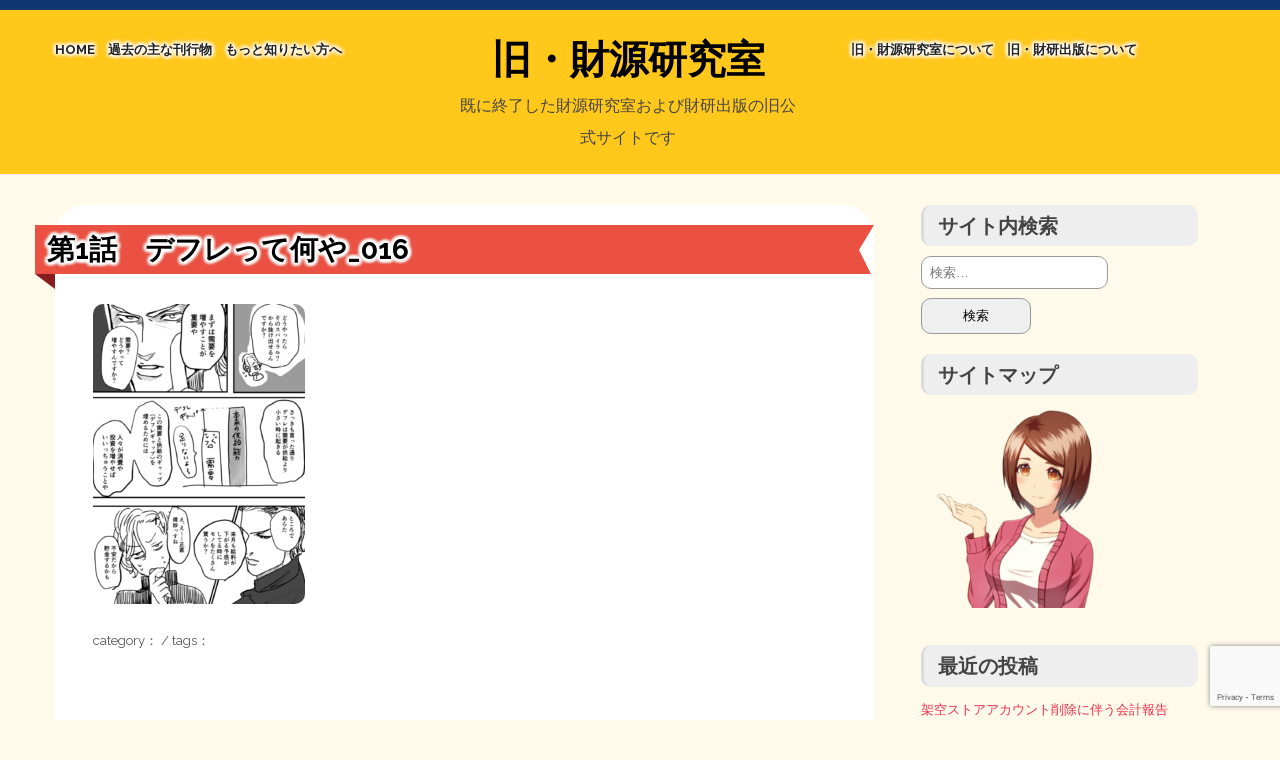

--- FILE ---
content_type: text/html; charset=UTF-8
request_url: https://zaigen-lab.info/2022/08/28/delinquent_explanation_manga1-2/%E7%AC%AC1%E8%A9%B1%E3%80%80%E3%83%86%E3%82%99%E3%83%95%E3%83%AC%E3%81%A3%E3%81%A6%E4%BD%95%E3%82%84_016/
body_size: 17631
content:
<!DOCTYPE html>
<html dir="ltr" lang="ja" prefix="og: https://ogp.me/ns#">
<head>
<meta charset="UTF-8">
<meta name="viewport" content="width=device-width, initial-scale=1">
<link rel="profile" href="http://gmpg.org/xfn/11">
<link rel="pingback" href="https://zaigen-lab.info/pre/xmlrpc.php">

<title>第1話 デフレって何や_016 | 旧・財源研究室</title>
	<style>img:is([sizes="auto" i], [sizes^="auto," i]) { contain-intrinsic-size: 3000px 1500px }</style>
	
		<!-- All in One SEO 4.8.5 - aioseo.com -->
	<meta name="robots" content="max-image-preview:large" />
	<meta name="author" content="三花"/>
	<link rel="canonical" href="https://zaigen-lab.info/2022/08/28/delinquent_explanation_manga1-2/%e7%ac%ac1%e8%a9%b1%e3%80%80%e3%83%86%e3%82%99%e3%83%95%e3%83%ac%e3%81%a3%e3%81%a6%e4%bd%95%e3%82%84_016/" />
	<meta name="generator" content="All in One SEO (AIOSEO) 4.8.5" />
		<meta property="og:locale" content="ja_JP" />
		<meta property="og:site_name" content="旧・財源研究室 | 既に終了した財源研究室および財研出版の旧公式サイトです" />
		<meta property="og:type" content="article" />
		<meta property="og:title" content="第1話 デフレって何や_016 | 旧・財源研究室" />
		<meta property="og:url" content="https://zaigen-lab.info/2022/08/28/delinquent_explanation_manga1-2/%e7%ac%ac1%e8%a9%b1%e3%80%80%e3%83%86%e3%82%99%e3%83%95%e3%83%ac%e3%81%a3%e3%81%a6%e4%bd%95%e3%82%84_016/" />
		<meta property="article:published_time" content="2022-08-27T14:57:03+00:00" />
		<meta property="article:modified_time" content="2022-08-27T14:57:03+00:00" />
		<meta name="twitter:card" content="summary_large_image" />
		<meta name="twitter:site" content="@zaigen_lab" />
		<meta name="twitter:title" content="第1話 デフレって何や_016 | 旧・財源研究室" />
		<meta name="twitter:creator" content="@zaigen_lab" />
		<meta name="twitter:image" content="https://zaigen-lab.info/pre/wp-content/uploads/2022/08/第1話　デフレって何や_016.png" />
		<script type="application/ld+json" class="aioseo-schema">
			{"@context":"https:\/\/schema.org","@graph":[{"@type":"BreadcrumbList","@id":"https:\/\/zaigen-lab.info\/2022\/08\/28\/delinquent_explanation_manga1-2\/%e7%ac%ac1%e8%a9%b1%e3%80%80%e3%83%86%e3%82%99%e3%83%95%e3%83%ac%e3%81%a3%e3%81%a6%e4%bd%95%e3%82%84_016\/#breadcrumblist","itemListElement":[{"@type":"ListItem","@id":"https:\/\/zaigen-lab.info#listItem","position":1,"name":"Home","item":"https:\/\/zaigen-lab.info","nextItem":{"@type":"ListItem","@id":"https:\/\/zaigen-lab.info\/2022\/08\/28\/delinquent_explanation_manga1-2\/%e7%ac%ac1%e8%a9%b1%e3%80%80%e3%83%86%e3%82%99%e3%83%95%e3%83%ac%e3%81%a3%e3%81%a6%e4%bd%95%e3%82%84_016\/#listItem","name":"\u7b2c1\u8a71\u3000\u30c6\u3099\u30d5\u30ec\u3063\u3066\u4f55\u3084_016"}},{"@type":"ListItem","@id":"https:\/\/zaigen-lab.info\/2022\/08\/28\/delinquent_explanation_manga1-2\/%e7%ac%ac1%e8%a9%b1%e3%80%80%e3%83%86%e3%82%99%e3%83%95%e3%83%ac%e3%81%a3%e3%81%a6%e4%bd%95%e3%82%84_016\/#listItem","position":2,"name":"\u7b2c1\u8a71\u3000\u30c6\u3099\u30d5\u30ec\u3063\u3066\u4f55\u3084_016","previousItem":{"@type":"ListItem","@id":"https:\/\/zaigen-lab.info#listItem","name":"Home"}}]},{"@type":"ItemPage","@id":"https:\/\/zaigen-lab.info\/2022\/08\/28\/delinquent_explanation_manga1-2\/%e7%ac%ac1%e8%a9%b1%e3%80%80%e3%83%86%e3%82%99%e3%83%95%e3%83%ac%e3%81%a3%e3%81%a6%e4%bd%95%e3%82%84_016\/#itempage","url":"https:\/\/zaigen-lab.info\/2022\/08\/28\/delinquent_explanation_manga1-2\/%e7%ac%ac1%e8%a9%b1%e3%80%80%e3%83%86%e3%82%99%e3%83%95%e3%83%ac%e3%81%a3%e3%81%a6%e4%bd%95%e3%82%84_016\/","name":"\u7b2c1\u8a71 \u30c6\u3099\u30d5\u30ec\u3063\u3066\u4f55\u3084_016 | \u65e7\u30fb\u8ca1\u6e90\u7814\u7a76\u5ba4","inLanguage":"ja","isPartOf":{"@id":"https:\/\/zaigen-lab.info\/#website"},"breadcrumb":{"@id":"https:\/\/zaigen-lab.info\/2022\/08\/28\/delinquent_explanation_manga1-2\/%e7%ac%ac1%e8%a9%b1%e3%80%80%e3%83%86%e3%82%99%e3%83%95%e3%83%ac%e3%81%a3%e3%81%a6%e4%bd%95%e3%82%84_016\/#breadcrumblist"},"author":{"@id":"https:\/\/zaigen-lab.info\/author\/mihana\/#author"},"creator":{"@id":"https:\/\/zaigen-lab.info\/author\/mihana\/#author"},"datePublished":"2022-08-27T23:57:03+09:00","dateModified":"2022-08-27T23:57:03+09:00"},{"@type":"Organization","@id":"https:\/\/zaigen-lab.info\/#organization","name":"\u65e7\u30fb\u8ca1\u6e90\u7814\u7a76\u5ba4","description":"\u65e2\u306b\u7d42\u4e86\u3057\u305f\u8ca1\u6e90\u7814\u7a76\u5ba4\u304a\u3088\u3073\u8ca1\u7814\u51fa\u7248\u306e\u65e7\u516c\u5f0f\u30b5\u30a4\u30c8\u3067\u3059","url":"https:\/\/zaigen-lab.info\/","sameAs":["https:\/\/twitter.com\/zaigen_lab"]},{"@type":"Person","@id":"https:\/\/zaigen-lab.info\/author\/mihana\/#author","url":"https:\/\/zaigen-lab.info\/author\/mihana\/","name":"\u4e09\u82b1","image":{"@type":"ImageObject","@id":"https:\/\/zaigen-lab.info\/2022\/08\/28\/delinquent_explanation_manga1-2\/%e7%ac%ac1%e8%a9%b1%e3%80%80%e3%83%86%e3%82%99%e3%83%95%e3%83%ac%e3%81%a3%e3%81%a6%e4%bd%95%e3%82%84_016\/#authorImage","url":"https:\/\/secure.gravatar.com\/avatar\/09cf345b5cc7f8396ce35410e5fe4dbf5aeda252bd6b691249cc71b9c02549bd?s=96&d=mm&r=g","width":96,"height":96,"caption":"\u4e09\u82b1"}},{"@type":"WebSite","@id":"https:\/\/zaigen-lab.info\/#website","url":"https:\/\/zaigen-lab.info\/","name":"\u8ca1\u6e90\u7814\u7a76\u5ba4","description":"\u65e2\u306b\u7d42\u4e86\u3057\u305f\u8ca1\u6e90\u7814\u7a76\u5ba4\u304a\u3088\u3073\u8ca1\u7814\u51fa\u7248\u306e\u65e7\u516c\u5f0f\u30b5\u30a4\u30c8\u3067\u3059","inLanguage":"ja","publisher":{"@id":"https:\/\/zaigen-lab.info\/#organization"}}]}
		</script>
		<!-- All in One SEO -->

<link rel='dns-prefetch' href='//fonts.googleapis.com' />
<link rel="alternate" type="application/rss+xml" title="旧・財源研究室 &raquo; フィード" href="https://zaigen-lab.info/feed/" />
<link rel="alternate" type="application/rss+xml" title="旧・財源研究室 &raquo; コメントフィード" href="https://zaigen-lab.info/comments/feed/" />
<link rel="alternate" type="application/rss+xml" title="旧・財源研究室 &raquo; 第1話　デフレって何や_016 のコメントのフィード" href="https://zaigen-lab.info/2022/08/28/delinquent_explanation_manga1-2/%e7%ac%ac1%e8%a9%b1%e3%80%80%e3%83%86%e3%82%99%e3%83%95%e3%83%ac%e3%81%a3%e3%81%a6%e4%bd%95%e3%82%84_016/feed/" />
<script type="text/javascript">
/* <![CDATA[ */
window._wpemojiSettings = {"baseUrl":"https:\/\/s.w.org\/images\/core\/emoji\/16.0.1\/72x72\/","ext":".png","svgUrl":"https:\/\/s.w.org\/images\/core\/emoji\/16.0.1\/svg\/","svgExt":".svg","source":{"concatemoji":"https:\/\/zaigen-lab.info\/pre\/wp-includes\/js\/wp-emoji-release.min.js?ver=6.8.3"}};
/*! This file is auto-generated */
!function(s,n){var o,i,e;function c(e){try{var t={supportTests:e,timestamp:(new Date).valueOf()};sessionStorage.setItem(o,JSON.stringify(t))}catch(e){}}function p(e,t,n){e.clearRect(0,0,e.canvas.width,e.canvas.height),e.fillText(t,0,0);var t=new Uint32Array(e.getImageData(0,0,e.canvas.width,e.canvas.height).data),a=(e.clearRect(0,0,e.canvas.width,e.canvas.height),e.fillText(n,0,0),new Uint32Array(e.getImageData(0,0,e.canvas.width,e.canvas.height).data));return t.every(function(e,t){return e===a[t]})}function u(e,t){e.clearRect(0,0,e.canvas.width,e.canvas.height),e.fillText(t,0,0);for(var n=e.getImageData(16,16,1,1),a=0;a<n.data.length;a++)if(0!==n.data[a])return!1;return!0}function f(e,t,n,a){switch(t){case"flag":return n(e,"\ud83c\udff3\ufe0f\u200d\u26a7\ufe0f","\ud83c\udff3\ufe0f\u200b\u26a7\ufe0f")?!1:!n(e,"\ud83c\udde8\ud83c\uddf6","\ud83c\udde8\u200b\ud83c\uddf6")&&!n(e,"\ud83c\udff4\udb40\udc67\udb40\udc62\udb40\udc65\udb40\udc6e\udb40\udc67\udb40\udc7f","\ud83c\udff4\u200b\udb40\udc67\u200b\udb40\udc62\u200b\udb40\udc65\u200b\udb40\udc6e\u200b\udb40\udc67\u200b\udb40\udc7f");case"emoji":return!a(e,"\ud83e\udedf")}return!1}function g(e,t,n,a){var r="undefined"!=typeof WorkerGlobalScope&&self instanceof WorkerGlobalScope?new OffscreenCanvas(300,150):s.createElement("canvas"),o=r.getContext("2d",{willReadFrequently:!0}),i=(o.textBaseline="top",o.font="600 32px Arial",{});return e.forEach(function(e){i[e]=t(o,e,n,a)}),i}function t(e){var t=s.createElement("script");t.src=e,t.defer=!0,s.head.appendChild(t)}"undefined"!=typeof Promise&&(o="wpEmojiSettingsSupports",i=["flag","emoji"],n.supports={everything:!0,everythingExceptFlag:!0},e=new Promise(function(e){s.addEventListener("DOMContentLoaded",e,{once:!0})}),new Promise(function(t){var n=function(){try{var e=JSON.parse(sessionStorage.getItem(o));if("object"==typeof e&&"number"==typeof e.timestamp&&(new Date).valueOf()<e.timestamp+604800&&"object"==typeof e.supportTests)return e.supportTests}catch(e){}return null}();if(!n){if("undefined"!=typeof Worker&&"undefined"!=typeof OffscreenCanvas&&"undefined"!=typeof URL&&URL.createObjectURL&&"undefined"!=typeof Blob)try{var e="postMessage("+g.toString()+"("+[JSON.stringify(i),f.toString(),p.toString(),u.toString()].join(",")+"));",a=new Blob([e],{type:"text/javascript"}),r=new Worker(URL.createObjectURL(a),{name:"wpTestEmojiSupports"});return void(r.onmessage=function(e){c(n=e.data),r.terminate(),t(n)})}catch(e){}c(n=g(i,f,p,u))}t(n)}).then(function(e){for(var t in e)n.supports[t]=e[t],n.supports.everything=n.supports.everything&&n.supports[t],"flag"!==t&&(n.supports.everythingExceptFlag=n.supports.everythingExceptFlag&&n.supports[t]);n.supports.everythingExceptFlag=n.supports.everythingExceptFlag&&!n.supports.flag,n.DOMReady=!1,n.readyCallback=function(){n.DOMReady=!0}}).then(function(){return e}).then(function(){var e;n.supports.everything||(n.readyCallback(),(e=n.source||{}).concatemoji?t(e.concatemoji):e.wpemoji&&e.twemoji&&(t(e.twemoji),t(e.wpemoji)))}))}((window,document),window._wpemojiSettings);
/* ]]> */
</script>
<style id='wp-emoji-styles-inline-css' type='text/css'>

	img.wp-smiley, img.emoji {
		display: inline !important;
		border: none !important;
		box-shadow: none !important;
		height: 1em !important;
		width: 1em !important;
		margin: 0 0.07em !important;
		vertical-align: -0.1em !important;
		background: none !important;
		padding: 0 !important;
	}
</style>
<link rel='stylesheet' id='wp-block-library-css' href='https://zaigen-lab.info/pre/wp-includes/css/dist/block-library/style.min.css?ver=6.8.3' type='text/css' media='all' />
<style id='classic-theme-styles-inline-css' type='text/css'>
/*! This file is auto-generated */
.wp-block-button__link{color:#fff;background-color:#32373c;border-radius:9999px;box-shadow:none;text-decoration:none;padding:calc(.667em + 2px) calc(1.333em + 2px);font-size:1.125em}.wp-block-file__button{background:#32373c;color:#fff;text-decoration:none}
</style>
<style id='pdfemb-pdf-embedder-viewer-style-inline-css' type='text/css'>
.wp-block-pdfemb-pdf-embedder-viewer{max-width:none}

</style>
<style id='global-styles-inline-css' type='text/css'>
:root{--wp--preset--aspect-ratio--square: 1;--wp--preset--aspect-ratio--4-3: 4/3;--wp--preset--aspect-ratio--3-4: 3/4;--wp--preset--aspect-ratio--3-2: 3/2;--wp--preset--aspect-ratio--2-3: 2/3;--wp--preset--aspect-ratio--16-9: 16/9;--wp--preset--aspect-ratio--9-16: 9/16;--wp--preset--color--black: #000000;--wp--preset--color--cyan-bluish-gray: #abb8c3;--wp--preset--color--white: #ffffff;--wp--preset--color--pale-pink: #f78da7;--wp--preset--color--vivid-red: #cf2e2e;--wp--preset--color--luminous-vivid-orange: #ff6900;--wp--preset--color--luminous-vivid-amber: #fcb900;--wp--preset--color--light-green-cyan: #7bdcb5;--wp--preset--color--vivid-green-cyan: #00d084;--wp--preset--color--pale-cyan-blue: #8ed1fc;--wp--preset--color--vivid-cyan-blue: #0693e3;--wp--preset--color--vivid-purple: #9b51e0;--wp--preset--gradient--vivid-cyan-blue-to-vivid-purple: linear-gradient(135deg,rgba(6,147,227,1) 0%,rgb(155,81,224) 100%);--wp--preset--gradient--light-green-cyan-to-vivid-green-cyan: linear-gradient(135deg,rgb(122,220,180) 0%,rgb(0,208,130) 100%);--wp--preset--gradient--luminous-vivid-amber-to-luminous-vivid-orange: linear-gradient(135deg,rgba(252,185,0,1) 0%,rgba(255,105,0,1) 100%);--wp--preset--gradient--luminous-vivid-orange-to-vivid-red: linear-gradient(135deg,rgba(255,105,0,1) 0%,rgb(207,46,46) 100%);--wp--preset--gradient--very-light-gray-to-cyan-bluish-gray: linear-gradient(135deg,rgb(238,238,238) 0%,rgb(169,184,195) 100%);--wp--preset--gradient--cool-to-warm-spectrum: linear-gradient(135deg,rgb(74,234,220) 0%,rgb(151,120,209) 20%,rgb(207,42,186) 40%,rgb(238,44,130) 60%,rgb(251,105,98) 80%,rgb(254,248,76) 100%);--wp--preset--gradient--blush-light-purple: linear-gradient(135deg,rgb(255,206,236) 0%,rgb(152,150,240) 100%);--wp--preset--gradient--blush-bordeaux: linear-gradient(135deg,rgb(254,205,165) 0%,rgb(254,45,45) 50%,rgb(107,0,62) 100%);--wp--preset--gradient--luminous-dusk: linear-gradient(135deg,rgb(255,203,112) 0%,rgb(199,81,192) 50%,rgb(65,88,208) 100%);--wp--preset--gradient--pale-ocean: linear-gradient(135deg,rgb(255,245,203) 0%,rgb(182,227,212) 50%,rgb(51,167,181) 100%);--wp--preset--gradient--electric-grass: linear-gradient(135deg,rgb(202,248,128) 0%,rgb(113,206,126) 100%);--wp--preset--gradient--midnight: linear-gradient(135deg,rgb(2,3,129) 0%,rgb(40,116,252) 100%);--wp--preset--font-size--small: 13px;--wp--preset--font-size--medium: 20px;--wp--preset--font-size--large: 36px;--wp--preset--font-size--x-large: 42px;--wp--preset--spacing--20: 0.44rem;--wp--preset--spacing--30: 0.67rem;--wp--preset--spacing--40: 1rem;--wp--preset--spacing--50: 1.5rem;--wp--preset--spacing--60: 2.25rem;--wp--preset--spacing--70: 3.38rem;--wp--preset--spacing--80: 5.06rem;--wp--preset--shadow--natural: 6px 6px 9px rgba(0, 0, 0, 0.2);--wp--preset--shadow--deep: 12px 12px 50px rgba(0, 0, 0, 0.4);--wp--preset--shadow--sharp: 6px 6px 0px rgba(0, 0, 0, 0.2);--wp--preset--shadow--outlined: 6px 6px 0px -3px rgba(255, 255, 255, 1), 6px 6px rgba(0, 0, 0, 1);--wp--preset--shadow--crisp: 6px 6px 0px rgba(0, 0, 0, 1);}:where(.is-layout-flex){gap: 0.5em;}:where(.is-layout-grid){gap: 0.5em;}body .is-layout-flex{display: flex;}.is-layout-flex{flex-wrap: wrap;align-items: center;}.is-layout-flex > :is(*, div){margin: 0;}body .is-layout-grid{display: grid;}.is-layout-grid > :is(*, div){margin: 0;}:where(.wp-block-columns.is-layout-flex){gap: 2em;}:where(.wp-block-columns.is-layout-grid){gap: 2em;}:where(.wp-block-post-template.is-layout-flex){gap: 1.25em;}:where(.wp-block-post-template.is-layout-grid){gap: 1.25em;}.has-black-color{color: var(--wp--preset--color--black) !important;}.has-cyan-bluish-gray-color{color: var(--wp--preset--color--cyan-bluish-gray) !important;}.has-white-color{color: var(--wp--preset--color--white) !important;}.has-pale-pink-color{color: var(--wp--preset--color--pale-pink) !important;}.has-vivid-red-color{color: var(--wp--preset--color--vivid-red) !important;}.has-luminous-vivid-orange-color{color: var(--wp--preset--color--luminous-vivid-orange) !important;}.has-luminous-vivid-amber-color{color: var(--wp--preset--color--luminous-vivid-amber) !important;}.has-light-green-cyan-color{color: var(--wp--preset--color--light-green-cyan) !important;}.has-vivid-green-cyan-color{color: var(--wp--preset--color--vivid-green-cyan) !important;}.has-pale-cyan-blue-color{color: var(--wp--preset--color--pale-cyan-blue) !important;}.has-vivid-cyan-blue-color{color: var(--wp--preset--color--vivid-cyan-blue) !important;}.has-vivid-purple-color{color: var(--wp--preset--color--vivid-purple) !important;}.has-black-background-color{background-color: var(--wp--preset--color--black) !important;}.has-cyan-bluish-gray-background-color{background-color: var(--wp--preset--color--cyan-bluish-gray) !important;}.has-white-background-color{background-color: var(--wp--preset--color--white) !important;}.has-pale-pink-background-color{background-color: var(--wp--preset--color--pale-pink) !important;}.has-vivid-red-background-color{background-color: var(--wp--preset--color--vivid-red) !important;}.has-luminous-vivid-orange-background-color{background-color: var(--wp--preset--color--luminous-vivid-orange) !important;}.has-luminous-vivid-amber-background-color{background-color: var(--wp--preset--color--luminous-vivid-amber) !important;}.has-light-green-cyan-background-color{background-color: var(--wp--preset--color--light-green-cyan) !important;}.has-vivid-green-cyan-background-color{background-color: var(--wp--preset--color--vivid-green-cyan) !important;}.has-pale-cyan-blue-background-color{background-color: var(--wp--preset--color--pale-cyan-blue) !important;}.has-vivid-cyan-blue-background-color{background-color: var(--wp--preset--color--vivid-cyan-blue) !important;}.has-vivid-purple-background-color{background-color: var(--wp--preset--color--vivid-purple) !important;}.has-black-border-color{border-color: var(--wp--preset--color--black) !important;}.has-cyan-bluish-gray-border-color{border-color: var(--wp--preset--color--cyan-bluish-gray) !important;}.has-white-border-color{border-color: var(--wp--preset--color--white) !important;}.has-pale-pink-border-color{border-color: var(--wp--preset--color--pale-pink) !important;}.has-vivid-red-border-color{border-color: var(--wp--preset--color--vivid-red) !important;}.has-luminous-vivid-orange-border-color{border-color: var(--wp--preset--color--luminous-vivid-orange) !important;}.has-luminous-vivid-amber-border-color{border-color: var(--wp--preset--color--luminous-vivid-amber) !important;}.has-light-green-cyan-border-color{border-color: var(--wp--preset--color--light-green-cyan) !important;}.has-vivid-green-cyan-border-color{border-color: var(--wp--preset--color--vivid-green-cyan) !important;}.has-pale-cyan-blue-border-color{border-color: var(--wp--preset--color--pale-cyan-blue) !important;}.has-vivid-cyan-blue-border-color{border-color: var(--wp--preset--color--vivid-cyan-blue) !important;}.has-vivid-purple-border-color{border-color: var(--wp--preset--color--vivid-purple) !important;}.has-vivid-cyan-blue-to-vivid-purple-gradient-background{background: var(--wp--preset--gradient--vivid-cyan-blue-to-vivid-purple) !important;}.has-light-green-cyan-to-vivid-green-cyan-gradient-background{background: var(--wp--preset--gradient--light-green-cyan-to-vivid-green-cyan) !important;}.has-luminous-vivid-amber-to-luminous-vivid-orange-gradient-background{background: var(--wp--preset--gradient--luminous-vivid-amber-to-luminous-vivid-orange) !important;}.has-luminous-vivid-orange-to-vivid-red-gradient-background{background: var(--wp--preset--gradient--luminous-vivid-orange-to-vivid-red) !important;}.has-very-light-gray-to-cyan-bluish-gray-gradient-background{background: var(--wp--preset--gradient--very-light-gray-to-cyan-bluish-gray) !important;}.has-cool-to-warm-spectrum-gradient-background{background: var(--wp--preset--gradient--cool-to-warm-spectrum) !important;}.has-blush-light-purple-gradient-background{background: var(--wp--preset--gradient--blush-light-purple) !important;}.has-blush-bordeaux-gradient-background{background: var(--wp--preset--gradient--blush-bordeaux) !important;}.has-luminous-dusk-gradient-background{background: var(--wp--preset--gradient--luminous-dusk) !important;}.has-pale-ocean-gradient-background{background: var(--wp--preset--gradient--pale-ocean) !important;}.has-electric-grass-gradient-background{background: var(--wp--preset--gradient--electric-grass) !important;}.has-midnight-gradient-background{background: var(--wp--preset--gradient--midnight) !important;}.has-small-font-size{font-size: var(--wp--preset--font-size--small) !important;}.has-medium-font-size{font-size: var(--wp--preset--font-size--medium) !important;}.has-large-font-size{font-size: var(--wp--preset--font-size--large) !important;}.has-x-large-font-size{font-size: var(--wp--preset--font-size--x-large) !important;}
:where(.wp-block-post-template.is-layout-flex){gap: 1.25em;}:where(.wp-block-post-template.is-layout-grid){gap: 1.25em;}
:where(.wp-block-columns.is-layout-flex){gap: 2em;}:where(.wp-block-columns.is-layout-grid){gap: 2em;}
:root :where(.wp-block-pullquote){font-size: 1.5em;line-height: 1.6;}
</style>
<link rel='stylesheet' id='contact-form-7-css' href='https://zaigen-lab.info/pre/wp-content/plugins/contact-form-7/includes/css/styles.css?ver=6.1.1' type='text/css' media='all' />
<link rel='stylesheet' id='thevoyager-style-css' href='https://zaigen-lab.info/pre/wp-content/themes/the-voyager2/style.css?ver=6.8.3' type='text/css' media='all' />
<link rel='stylesheet' id='gumby-css' href='https://zaigen-lab.info/pre/wp-content/themes/the-voyager2/css/gumby.css?ver=6.8.3' type='text/css' media='all' />
<link rel='stylesheet' id='thevoyager-fonts-css' href='https://fonts.googleapis.com/css?family=Raleway%3A400%2C400italic%2C700%2C700italic&#038;subset=cyrillic' type='text/css' media='all' />
<script type="text/javascript" src="https://zaigen-lab.info/pre/wp-includes/js/jquery/jquery.min.js?ver=3.7.1" id="jquery-core-js"></script>
<script type="text/javascript" src="https://zaigen-lab.info/pre/wp-includes/js/jquery/jquery-migrate.min.js?ver=3.4.1" id="jquery-migrate-js"></script>
<script type="text/javascript" src="https://zaigen-lab.info/pre/wp-content/themes/the-voyager2/js/libs/modernizr.js?ver=20151215" id="modernizr-js"></script>
<link rel="https://api.w.org/" href="https://zaigen-lab.info/wp-json/" /><link rel="alternate" title="JSON" type="application/json" href="https://zaigen-lab.info/wp-json/wp/v2/media/6106" /><link rel="EditURI" type="application/rsd+xml" title="RSD" href="https://zaigen-lab.info/pre/xmlrpc.php?rsd" />
<meta name="generator" content="WordPress 6.8.3" />
<link rel='shortlink' href='https://zaigen-lab.info/?p=6106' />
<link rel="alternate" title="oEmbed (JSON)" type="application/json+oembed" href="https://zaigen-lab.info/wp-json/oembed/1.0/embed?url=https%3A%2F%2Fzaigen-lab.info%2F2022%2F08%2F28%2Fdelinquent_explanation_manga1-2%2F%25e7%25ac%25ac1%25e8%25a9%25b1%25e3%2580%2580%25e3%2583%2586%25e3%2582%2599%25e3%2583%2595%25e3%2583%25ac%25e3%2581%25a3%25e3%2581%25a6%25e4%25bd%2595%25e3%2582%2584_016%2F" />
<link rel="alternate" title="oEmbed (XML)" type="text/xml+oembed" href="https://zaigen-lab.info/wp-json/oembed/1.0/embed?url=https%3A%2F%2Fzaigen-lab.info%2F2022%2F08%2F28%2Fdelinquent_explanation_manga1-2%2F%25e7%25ac%25ac1%25e8%25a9%25b1%25e3%2580%2580%25e3%2583%2586%25e3%2582%2599%25e3%2583%2595%25e3%2583%25ac%25e3%2581%25a3%25e3%2581%25a6%25e4%25bd%2595%25e3%2582%2584_016%2F&#038;format=xml" />

<meta property="og:title" content="第1話　デフレって何や_016">
<meta property="og:description" content="">
<meta property="og:type" content="article">
<meta property="og:url" content="https://zaigen-lab.info/2022/08/28/delinquent_explanation_manga1-2/%e7%ac%ac1%e8%a9%b1%e3%80%80%e3%83%86%e3%82%99%e3%83%95%e3%83%ac%e3%81%a3%e3%81%a6%e4%bd%95%e3%82%84_016/">
<meta property="og:image" content="https://zaigen-lab.info/pre/wp-content/uploads/2023/02/cropped-ともちゃん.png">
<meta property="og:site_name" content="旧・財源研究室">
<meta name="twitter:card" content="summary_large_image">
<meta name="twitter:site" content="@zaigen_lab">
<meta property="og:locale" content="ja_JP">
<link rel="icon" href="https://zaigen-lab.info/pre/wp-content/uploads/2023/02/cropped-ともちゃん-32x32.png" sizes="32x32" />
<link rel="icon" href="https://zaigen-lab.info/pre/wp-content/uploads/2023/02/cropped-ともちゃん-192x192.png" sizes="192x192" />
<link rel="apple-touch-icon" href="https://zaigen-lab.info/pre/wp-content/uploads/2023/02/cropped-ともちゃん-180x180.png" />
<meta name="msapplication-TileImage" content="https://zaigen-lab.info/pre/wp-content/uploads/2023/02/cropped-ともちゃん-270x270.png" />
		<style type="text/css" id="wp-custom-css">
			.nav-links {
	margin-top:20px;
	text-align:center;
	margin-bottom:20px
}

.page-numbers {
	margin:0 auto;
	justify-content: center;
	display: flex; 
}
.page-numbers li {
	border:1px solid #ccc;
	width:32px;
	margin-left:3px;
	height:34px;
}

.current {
  border-bottom: 1px;
  font-weight: 999;
  font-size: 15px;
  background: #eee;
  height: 32px;
  padding-top: 2px;
}
blockquote p {
	word-wrap: break-word;
}		</style>
		</head>

<body class="attachment wp-singular attachment-template-default single single-attachment postid-6106 attachmentid-6106 attachment-png wp-theme-the-voyager2 group-blog">
<div id="page" class="site">
	<header id="masthead" class="site-header" style="background-image:url('')">

			<div class="navbar-horizontal">
				<div class="row">
					<div class="left-menu four columns">
					<ul id="menu-menu%e5%b7%a6" class="menu"><li id="menu-item-11" class="menu-item menu-item-type-custom menu-item-object-custom menu-item-11"><a href="/">HOME</a></li>
<li id="menu-item-14645" class="menu-item menu-item-type-custom menu-item-object-custom menu-item-has-children menu-item-14645"><a href="/">過去の主な刊行物</a>
<div class="dropdown"><ul class="sub-menu">
	<li id="menu-item-14646" class="menu-item menu-item-type-post_type menu-item-object-page menu-item-14646"><a href="https://zaigen-lab.info/zaigen_explanation/">【国の、本当の】財源チラシ／旧・財源研究室</a></li>
	<li id="menu-item-14647" class="menu-item menu-item-type-post_type menu-item-object-post menu-item-14647"><a href="https://zaigen-lab.info/2022/11/08/c101-3/">シン財源はあなたです／合同誌／旧・サブカル分室</a></li>
	<li id="menu-item-11338" class="menu-item menu-item-type-post_type menu-item-object-post menu-item-11338"><a href="https://zaigen-lab.info/2023/08/11/delinquent_explanation_rec/">日本経済を解説するヤンキー／mihanaマンガ／旧・財研出版</a></li>
</ul></div>
</li>
<li id="menu-item-629" class="menu-item menu-item-type-custom menu-item-object-custom menu-item-has-children menu-item-629"><a>もっと知りたい方へ</a>
<div class="dropdown"><ul class="sub-menu">
	<li id="menu-item-11346" class="menu-item menu-item-type-post_type menu-item-object-post menu-item-has-children menu-item-11346"><a href="https://zaigen-lab.info/2023/08/06/red_and_black1/">マネクリ戦士 Red &#038; Black</a>
	<div class="dropdown"><ul class="sub-menu">
		<li id="menu-item-13860" class="menu-item menu-item-type-post_type menu-item-object-post menu-item-13860"><a href="https://zaigen-lab.info/2023/08/06/red_and_black1/">〈エピソード1〉vs怪人インボイス男</a></li>
		<li id="menu-item-13931" class="menu-item menu-item-type-post_type menu-item-object-post menu-item-13931"><a href="https://zaigen-lab.info/2024/02/19/red_and_black2b/">〈エピソード2〉 vsマスメディア/エッフェル前編</a></li>
		<li id="menu-item-13861" class="menu-item menu-item-type-post_type menu-item-object-post menu-item-13861"><a href="https://zaigen-lab.info/2024/01/13/red_and_black_song/">〈主題歌〉赤があるから黒がある</a></li>
	</ul></div>
</li>
	<li id="menu-item-13852" class="menu-item menu-item-type-custom menu-item-object-custom menu-item-has-children menu-item-13852"><a href="https://zaigen-lab.info/tag/mmt/">MMTの学習資料</a>
	<div class="dropdown"><ul class="sub-menu">
		<li id="menu-item-14615" class="menu-item menu-item-type-post_type menu-item-object-post menu-item-14615"><a href="https://zaigen-lab.info/2024/12/07/nyun_mmt/">nyunさんの新しいMMT入門まとめ【MMTを知ってほしい会】</a></li>
		<li id="menu-item-8449" class="menu-item menu-item-type-post_type menu-item-object-post menu-item-8449"><a href="https://zaigen-lab.info/2022/08/07/xb-explain-mmt/">『MMT現代貨幣理論入門』解説〈xbブログ〉</a></li>
		<li id="menu-item-13853" class="menu-item menu-item-type-post_type menu-item-object-post menu-item-13853"><a href="https://zaigen-lab.info/2024/02/12/mmt_reading/">MMT現代貨幣理論入門の読書会【MMTを知ってほしい会】</a></li>
	</ul></div>
</li>
	<li id="menu-item-13809" class="menu-item menu-item-type-taxonomy menu-item-object-category menu-item-has-children menu-item-13809"><a href="https://zaigen-lab.info/category/contribution/stopinvoice/">STOPインボイス作品集</a>
	<div class="dropdown"><ul class="sub-menu">
		<li id="menu-item-13865" class="menu-item menu-item-type-post_type menu-item-object-post menu-item-13865"><a href="https://zaigen-lab.info/2022/06/12/stop_invoice/">tii様マンガ</a></li>
		<li id="menu-item-13862" class="menu-item menu-item-type-post_type menu-item-object-post menu-item-13862"><a href="https://zaigen-lab.info/2023/10/07/stopinvoice_bomi-2/">bomi様イラスト</a></li>
		<li id="menu-item-13863" class="menu-item menu-item-type-post_type menu-item-object-post menu-item-13863"><a href="https://zaigen-lab.info/2023/07/23/stopinvoice_mokumoko/">もくもこ様イラスト</a></li>
		<li id="menu-item-13864" class="menu-item menu-item-type-post_type menu-item-object-post menu-item-13864"><a href="https://zaigen-lab.info/2023/08/06/stopinvoice_nicomichihiro/">ニコミチヒロ様 イラスト</a></li>
		<li id="menu-item-13866" class="menu-item menu-item-type-post_type menu-item-object-post menu-item-13866"><a href="https://zaigen-lab.info/2023/08/27/stopinvoice_tamakinozomu/">環望様イラスト</a></li>
		<li id="menu-item-13868" class="menu-item menu-item-type-post_type menu-item-object-post menu-item-13868"><a href="https://zaigen-lab.info/2023/09/30/extinct-due-to-invoice/">いまっち様マンガ</a></li>
		<li id="menu-item-13867" class="menu-item menu-item-type-post_type menu-item-object-post menu-item-13867"><a href="https://zaigen-lab.info/2023/11/25/stopinvoice_near/">Near 様イラスト</a></li>
		<li id="menu-item-13869" class="menu-item menu-item-type-post_type menu-item-object-post menu-item-13869"><a href="https://zaigen-lab.info/2024/02/11/stopinvoice_07suza10/">大豆よろず様イラスト</a></li>
	</ul></div>
</li>
	<li id="menu-item-13810" class="menu-item menu-item-type-taxonomy menu-item-object-category menu-item-13810"><a href="https://zaigen-lab.info/category/contribution/taka_illustration/">たかの経世済民イラスト集</a></li>
	<li id="menu-item-11345" class="menu-item menu-item-type-post_type menu-item-object-page menu-item-has-children menu-item-11345"><a href="https://zaigen-lab.info/glossary/">用語集</a>
	<div class="dropdown"><ul class="sub-menu">
		<li id="menu-item-14649" class="menu-item menu-item-type-post_type menu-item-object-post menu-item-14649"><a href="https://zaigen-lab.info/2020/12/29/keizaiyougosyuu_zentai/">経済用語集　【エンデバー様】</a></li>
		<li id="menu-item-14648" class="menu-item menu-item-type-post_type menu-item-object-page menu-item-14648"><a href="https://zaigen-lab.info/glossary/">用語集【旧・財研出版】</a></li>
	</ul></div>
</li>
</ul></div>
</li>
</ul>					</div>
					<div class="site-branding four columns">	
						<div class="logo">
							<h1 class="site-title"><a rel="home" href="https://zaigen-lab.info/">旧・財源研究室</a></h1>
						</div>
											<p class="site-description">既に終了した財源研究室および財研出版の旧公式サイトです</p>
										
					</div>
					<div class="right-menu four columns">
					<ul id="menu-menu%e5%8f%b3" class="menu"><li id="menu-item-14470" class="menu-item menu-item-type-post_type menu-item-object-page menu-item-has-children menu-item-14470"><a href="https://zaigen-lab.info/sosiki/">旧・財源研究室について</a>
<div class="dropdown"><ul class="sub-menu">
	<li id="menu-item-14653" class="menu-item menu-item-type-post_type menu-item-object-page menu-item-14653"><a href="https://zaigen-lab.info/sosiki/">旧・財源研究室について</a></li>
	<li id="menu-item-14656" class="menu-item menu-item-type-post_type menu-item-object-post menu-item-14656"><a href="https://zaigen-lab.info/2024/11/09/circulation/">チラシ発行部数</a></li>
	<li id="menu-item-14654" class="menu-item menu-item-type-post_type menu-item-object-post menu-item-14654"><a href="https://zaigen-lab.info/2024/11/09/accounting-report2/">会計報告</a></li>
</ul></div>
</li>
<li id="menu-item-14471" class="menu-item menu-item-type-post_type menu-item-object-page menu-item-has-children menu-item-14471"><a href="https://zaigen-lab.info/zaiken-publishing/">旧・財研出版について</a>
<div class="dropdown"><ul class="sub-menu">
	<li id="menu-item-14652" class="menu-item menu-item-type-post_type menu-item-object-page menu-item-14652"><a href="https://zaigen-lab.info/zaiken-publishing/">旧・財研出版について</a></li>
	<li id="menu-item-14655" class="menu-item menu-item-type-post_type menu-item-object-post menu-item-14655"><a href="https://zaigen-lab.info/2024/11/09/accounting-report/">会計報告</a></li>
</ul></div>
</li>
</ul>					</div>					
					
				</div>
	
				<a class="toggle" gumby-trigger="#nav" href="#"><i class="icon-menu"></i></a>
			</div>
				<nav class="nav-panel" id="nav">
					<div class="logo">
						<p><a href="https://zaigen-lab.info/" rel="home">旧・財源研究室</a></p>
					</div>
					<ul id="menu-%e5%85%a8%e3%82%b5%e3%82%a4%e3%83%88%e5%86%85%e3%83%aa%e3%83%b3%e3%82%af" class="menu"><li id="menu-item-74" class="menu-item menu-item-type-post_type menu-item-object-page menu-item-home menu-item-74"><a href="https://zaigen-lab.info/">HOME</a></li>
<li id="menu-item-8458" class="menu-item menu-item-type-post_type menu-item-object-page menu-item-8458"><a href="https://zaigen-lab.info/site_map/">サイトマップ</a></li>
<li id="menu-item-73" class="menu-item menu-item-type-post_type menu-item-object-page menu-item-73"><a href="https://zaigen-lab.info/contact-us/">お問い合わせ</a></li>
<li id="menu-item-7629" class="menu-item menu-item-type-post_type menu-item-object-page menu-item-privacy-policy menu-item-7629"><a href="https://zaigen-lab.info/privacy-policy/">プライバシーポリシー</a></li>
</ul>				</nav>
	</header><!-- #masthead -->
<div id="content" class="site-content row">

	<div id="primary" class="content-area nine columns">

		
		<main id="main" class="site-main" role="main">

		
<article id="post-6106" class="post-6106 attachment type-attachment status-inherit hentry">
	<header class="entry-header">
		<h1 class="ribbon13">第1話　デフレって何や_016</h1>	</header><!-- .entry-header -->

	<div class="entry-content">
		<p class="attachment"><a href='https://zaigen-lab.info/pre/wp-content/uploads/2022/08/第1話　デフレって何や_016.png'><img fetchpriority="high" decoding="async" width="212" height="300" src="https://zaigen-lab.info/pre/wp-content/uploads/2022/08/第1話　デフレって何や_016-212x300.png" class="attachment-medium size-medium" alt="" srcset="https://zaigen-lab.info/pre/wp-content/uploads/2022/08/第1話　デフレって何や_016-212x300.png 212w, https://zaigen-lab.info/pre/wp-content/uploads/2022/08/第1話　デフレって何や_016-725x1024.png 725w, https://zaigen-lab.info/pre/wp-content/uploads/2022/08/第1話　デフレって何や_016-768x1085.png 768w, https://zaigen-lab.info/pre/wp-content/uploads/2022/08/第1話　デフレって何や_016.png 1003w" sizes="(max-width: 212px) 100vw, 212px" /></a></p>
		category： / tags：	</div><!-- .entry-content -->

	<footer class="entry-footer">
			</footer><!-- .entry-footer -->
</article><!-- #post-## -->
<div class="entry-content">
<div id="comments" class="comments-area">

		<div id="respond" class="comment-respond">
		<h3 id="reply-title" class="comment-reply-title">コメントを残す <small><a rel="nofollow" id="cancel-comment-reply-link" href="/2022/08/28/delinquent_explanation_manga1-2/%E7%AC%AC1%E8%A9%B1%E3%80%80%E3%83%86%E3%82%99%E3%83%95%E3%83%AC%E3%81%A3%E3%81%A6%E4%BD%95%E3%82%84_016/#respond" style="display:none;">コメントをキャンセル</a></small></h3><form action="https://zaigen-lab.info/pre/wp-comments-post.php" method="post" id="commentform" class="comment-form"><p class="comment-notes"><span id="email-notes">メールアドレスが公開されることはありません。</span> <span class="required-field-message"><span class="required">※</span> が付いている欄は必須項目です</span></p><p class="comment-form-comment"><label for="comment">コメント <span class="required">※</span></label> <textarea id="comment" name="comment" cols="45" rows="8" maxlength="65525" required></textarea></p><p class="comment-form-author"><label for="author">名前</label> <input id="author" name="author" type="text" value="" size="30" maxlength="245" autocomplete="name" /></p>
<p class="comment-form-email"><label for="email">メール※必須ではありません</label> <input id="email" name="email" type="text" value="" size="30" /></p>

<p class="comment-form-cookies-consent"><input id="wp-comment-cookies-consent" name="wp-comment-cookies-consent" type="checkbox" value="yes" /> <label for="wp-comment-cookies-consent">次回のコメントで使用するためブラウザーに自分の名前、メールアドレス、サイトを保存する。</label></p>
<input type="hidden" name="g-recaptcha-response" class="agr-recaptcha-response" value="" /><script>
                function wpcaptcha_captcha(){
                    grecaptcha.execute("6LeJlUslAAAAAOnzZd7hb4ViEQ3vDXjK8aMFqvR4", {action: "submit"}).then(function(token) {
                        var captchas = document.querySelectorAll(".agr-recaptcha-response");
                        captchas.forEach(function(captcha) {
                            captcha.value = token;
                        });
                    });
                }
                </script><script src='https://www.google.com/recaptcha/api.js?onload=wpcaptcha_captcha&render=6LeJlUslAAAAAOnzZd7hb4ViEQ3vDXjK8aMFqvR4&ver=1.31' id='wpcaptcha-recaptcha-js'></script><p class="form-submit"><input name="submit" type="submit" id="submit" class="submit" value="コメントを送信" /> <input type='hidden' name='comment_post_ID' value='6106' id='comment_post_ID' />
<input type='hidden' name='comment_parent' id='comment_parent' value='0' />
</p></form>	</div><!-- #respond -->
	
</div><!-- #comments -->
	</div>

		</main><!-- #main -->
	</div><!-- #primary -->


<aside id="secondary" class="widget-area three columns" role="complementary">
	<section id="search-2" class="widget widget_search"><h5 class="widget-title">サイト内検索</h5><form role="search" method="get" class="search-form" action="https://zaigen-lab.info/">
				<label>
					<span class="screen-reader-text">検索:</span>
					<input type="search" class="search-field" placeholder="検索&hellip;" value="" name="s" />
				</label>
				<input type="submit" class="search-submit" value="検索" />
			</form></section><section id="text-8" class="widget widget_text"><h5 class="widget-title">サイトマップ</h5>			<div class="textwidget"><p><a href="https://zaigen-lab.info/site_map/"><img loading="lazy" decoding="async" class="alignnone wp-image-7462" src="https://zaigen-lab.info/pre/wp-content/uploads/2023/02/cropped-ともちゃん.png" alt="" width="203" height="203" srcset="https://zaigen-lab.info/pre/wp-content/uploads/2023/02/cropped-ともちゃん.png 512w, https://zaigen-lab.info/pre/wp-content/uploads/2023/02/cropped-ともちゃん-300x300.png 300w, https://zaigen-lab.info/pre/wp-content/uploads/2023/02/cropped-ともちゃん-150x150.png 150w, https://zaigen-lab.info/pre/wp-content/uploads/2023/02/cropped-ともちゃん-270x270.png 270w, https://zaigen-lab.info/pre/wp-content/uploads/2023/02/cropped-ともちゃん-192x192.png 192w, https://zaigen-lab.info/pre/wp-content/uploads/2023/02/cropped-ともちゃん-180x180.png 180w, https://zaigen-lab.info/pre/wp-content/uploads/2023/02/cropped-ともちゃん-32x32.png 32w" sizes="auto, (max-width: 203px) 100vw, 203px" /></a></p>
</div>
		</section><section id="block-3" class="widget widget_block">
<div class="wp-block-group"><div class="wp-block-group__inner-container is-layout-constrained wp-block-group-is-layout-constrained"></div></div>
</section>
		<section id="recent-posts-2" class="widget widget_recent_entries">
		<h5 class="widget-title">最近の投稿</h5>
		<ul>
											<li>
					<a href="https://zaigen-lab.info/2025/03/28/fictitious-store/">架空ストアアカウント削除に伴う会計報告（旧・財研出版シン収支分）</a>
											<span class="post-date">2025年3月28日</span>
									</li>
											<li>
					<a href="https://zaigen-lab.info/2024/12/07/nyun_mmt/">nyunさんの新しいMMT入門まとめ【MMTを知ってほしい会】</a>
											<span class="post-date">2024年12月7日</span>
									</li>
											<li>
					<a href="https://zaigen-lab.info/2024/11/09/circulation/">旧・財源研究室に関連したチラシ発行部数</a>
											<span class="post-date">2024年11月9日</span>
									</li>
											<li>
					<a href="https://zaigen-lab.info/2024/11/09/accounting-report2/">旧・財源研究室の会計報告</a>
											<span class="post-date">2024年11月9日</span>
									</li>
											<li>
					<a href="https://zaigen-lab.info/2024/11/09/flyer-folding/">チラシ折りサービスの報告（旧・財源研究室）</a>
											<span class="post-date">2024年11月9日</span>
									</li>
											<li>
					<a href="https://zaigen-lab.info/2024/11/09/accounting-report/">旧・財研出版会計報告</a>
											<span class="post-date">2024年11月9日</span>
									</li>
											<li>
					<a href="https://zaigen-lab.info/2024/05/02/the-horror-of-self-defeating-reforms/">身を切る改革の恐ろしさ【ヤンキー本0.5巻への寄稿予定だった作品】</a>
											<span class="post-date">2024年5月2日</span>
									</li>
											<li>
					<a href="https://zaigen-lab.info/2024/04/16/dissolution1/">財研出版解散に向けた今後の予定</a>
											<span class="post-date">2024年4月16日</span>
									</li>
											<li>
					<a href="https://zaigen-lab.info/2024/03/29/withdrawal/">コアメンバー離脱のお知らせ【財研出版】</a>
											<span class="post-date">2024年3月29日</span>
									</li>
											<li>
					<a href="https://zaigen-lab.info/2024/03/08/government-debt/">政府（議員）は、政府債務を個人や企業の債務と同一視するのは止めろ！？</a>
											<span class="post-date">2024年3月8日</span>
									</li>
					</ul>

		</section><section id="categories-2" class="widget widget_categories"><h5 class="widget-title">カテゴリ―</h5>
			<ul>
					<li class="cat-item cat-item-65"><a href="https://zaigen-lab.info/category/put-on-hold/">A 一時保管(MMTを知ってほしい会）</a>
</li>
	<li class="cat-item cat-item-53"><a href="https://zaigen-lab.info/category/contribution/">C 寄稿作品</a>
<ul class='children'>
	<li class="cat-item cat-item-110"><a href="https://zaigen-lab.info/category/contribution/stopinvoice/">STOPインボイス作品集</a>
</li>
	<li class="cat-item cat-item-94"><a href="https://zaigen-lab.info/category/contribution/you_economic-activity/">あなたとけーざいかつどうイラスト集</a>
</li>
	<li class="cat-item cat-item-66"><a href="https://zaigen-lab.info/category/contribution/taka_illustration/">たかの経世済民イラスト集</a>
</li>
	<li class="cat-item cat-item-111"><a href="https://zaigen-lab.info/category/contribution/masaki/">思索にふける柾木</a>
</li>
	<li class="cat-item cat-item-67"><a href="https://zaigen-lab.info/category/contribution/rinard/">真場貴雄＝リナードル（兼業投資家）</a>
</li>
	<li class="cat-item cat-item-109"><a href="https://zaigen-lab.info/category/contribution/ponnyan/">経世済民介護福祉ネコ ぽんニャン</a>
</li>
</ul>
</li>
	<li class="cat-item cat-item-1"><a href="https://zaigen-lab.info/category/cat01/">E 旧・財源研究室</a>
<ul class='children'>
	<li class="cat-item cat-item-34"><a href="https://zaigen-lab.info/category/cat01/zaigen_flyer/">【国の、本当の】財源チラシ</a>
</li>
	<li class="cat-item cat-item-126"><a href="https://zaigen-lab.info/category/cat01/umikaze/">旧・うみかぜ分室</a>
</li>
	<li class="cat-item cat-item-68"><a href="https://zaigen-lab.info/category/cat01/kanri/">旧サイト管理者</a>
</li>
</ul>
</li>
	<li class="cat-item cat-item-64"><a href="https://zaigen-lab.info/category/zaiken_publishing/">F 旧・財研出版</a>
<ul class='children'>
	<li class="cat-item cat-item-108"><a href="https://zaigen-lab.info/category/zaiken_publishing/gen/">元</a>
</li>
	<li class="cat-item cat-item-112"><a href="https://zaigen-lab.info/category/zaiken_publishing/delinquent_explanation/">日本経済を解説するヤンキー</a>
</li>
	<li class="cat-item cat-item-123"><a href="https://zaigen-lab.info/category/zaiken_publishing/gal-fights/">資本主義と戦うギャル</a>
</li>
</ul>
</li>
	<li class="cat-item cat-item-9"><a href="https://zaigen-lab.info/category/osusume07/">V リンク集</a>
</li>
	<li class="cat-item cat-item-69"><a href="https://zaigen-lab.info/category/keizaiyougosyuu/">X 用語集</a>
</li>
	<li class="cat-item cat-item-12"><a href="https://zaigen-lab.info/category/news/">Y お知らせ</a>
<ul class='children'>
	<li class="cat-item cat-item-50"><a href="https://zaigen-lab.info/category/news/accounting-report/">会計報告</a>
</li>
</ul>
</li>
	<li class="cat-item cat-item-115"><a href="https://zaigen-lab.info/category/adandou/">Z あだん堂</a>
</li>
			</ul>

			</section><section id="text-5" class="widget widget_text"><h5 class="widget-title">リンク</h5>			<div class="textwidget"><ul>
<li></li>
<li><a href="https://zaigen-lab.info/2021/01/08/keiseisaiminneko/"><img loading="lazy" decoding="async" class="alignnone wp-image-4338 size-full" src="https://zaigen-lab.info/pre/wp-content/uploads/2021/12/FG3ffyNacAASyEw.jpg" alt="" width="900" height="291" srcset="https://zaigen-lab.info/pre/wp-content/uploads/2021/12/FG3ffyNacAASyEw.jpg 900w, https://zaigen-lab.info/pre/wp-content/uploads/2021/12/FG3ffyNacAASyEw-300x97.jpg 300w, https://zaigen-lab.info/pre/wp-content/uploads/2021/12/FG3ffyNacAASyEw-768x248.jpg 768w" sizes="auto, (max-width: 900px) 100vw, 900px" /></a></li>
<li><a href="https://zaigen-lab.info/2020/10/03/link/"><strong>他の外部リンクを詳しく見る</strong></a></li>
<li></li>
</ul>
<p><a href="https://zaigen-lab.info/2023/04/28/sougo_link_zaiken/">相互リンク集</a></p>
<ul>
<li style="list-style-type: none;">
<ul>
<li>↓ランダム表示（2）</li>
</ul>
</li>
</ul>
<div><div class="dfad dfad_pos_1 dfad_first" id="_ad_8570"><h4><a href="https://swallow-tail.blue/"><span style="color: #ec304d;">すわろーている</span></a></h4>
工場事務をしています。趣味：雑貨屋めぐり、ゲーム(PSO2、パズドラ、FGO)、原2ツーリング、BL
LOFTとかハンズも大好き！

<a href="https://swallow-tail.blue/"><img loading="lazy" decoding="async" class="alignnone wp-image-8548" src="https://zaigen-lab.info/pre/wp-content/uploads/2023/04/Aya1.png" alt="" width="145" height="145" srcset="https://zaigen-lab.info/pre/wp-content/uploads/2023/04/Aya1.png 600w, https://zaigen-lab.info/pre/wp-content/uploads/2023/04/Aya1-300x300.png 300w, https://zaigen-lab.info/pre/wp-content/uploads/2023/04/Aya1-150x150.png 150w" sizes="auto, (max-width: 145px) 100vw, 145px" /></a>
<ul>
 	<li>絵・<span class="css-901oao css-16my406 r-1tl8opc r-bcqeeo r-qvutc0">den･様</span></li>
</ul></div><div class="dfad dfad_pos_2 dfad_last" id="_ad_8564"><h4 id="detail-header" class="css-4rbku5 css-901oao css-1hf3ou5 r-18jsvk2 r-1tl8opc r-adyw6z r-b88u0q r-135wba7 r-bcqeeo r-1vvnge1 r-qvutc0" dir="ltr" role="heading" aria-level="2"><a href="https://keiseisaimindoukoukai.hatenablog.com/"><span class="css-901oao css-16my406 css-1hf3ou5 r-18jsvk2 r-1tl8opc r-1inkyih r-b88u0q r-rjixqe r-bcqeeo r-qvutc0" data-testid="DMGroupConversationTitle"><span class="css-901oao css-16my406 r-1tl8opc r-bcqeeo r-qvutc0"><span style="color: #ec304d;">経世済民同好会</span></span></span></a></h4>
<p id="blog-description">経済とはそもそも略語であり正しくは「経世済民」と言います。それは「世よを經をさめ、民たみを濟すくふ」つまり、民を救うことが含まれます。</p>
<p dir="ltr" role="heading" aria-level="2"><a href="https://keiseisaimindoukoukai.hatenablog.com/"><img loading="lazy" decoding="async" class="alignnone wp-image-4335" src="https://zaigen-lab.info/pre/wp-content/uploads/2021/12/o1024034014713701398.jpg" alt="" width="323" height="107" srcset="https://zaigen-lab.info/pre/wp-content/uploads/2021/12/o1024034014713701398.jpg 1024w, https://zaigen-lab.info/pre/wp-content/uploads/2021/12/o1024034014713701398-300x100.jpg 300w, https://zaigen-lab.info/pre/wp-content/uploads/2021/12/o1024034014713701398-768x255.jpg 768w" sizes="auto, (max-width: 323px) 100vw, 323px" /></a></p>

<ul>
 	<li dir="ltr" role="heading" aria-level="2">画像制作・<a href="https://twitter.com/chiiko_ot"><span style="color: #ec304d;">ちぃ</span></a>様</li></div></div>
</div>
		</section><section id="tag_cloud-2" class="widget widget_tag_cloud"><h5 class="widget-title">タグ</h5><div class="tagcloud"><a href="https://zaigen-lab.info/tag/bi/" class="tag-cloud-link tag-link-87 tag-link-position-1" style="font-size: 14.461538461538pt;" aria-label="BI (5個の項目)">BI<span class="tag-link-count"> (5)</span></a>
<a href="https://zaigen-lab.info/tag/mmt/" class="tag-cloud-link tag-link-77 tag-link-position-2" style="font-size: 16.076923076923pt;" aria-label="MMT (7個の項目)">MMT<span class="tag-link-count"> (7)</span></a>
<a href="https://zaigen-lab.info/tag/money/" class="tag-cloud-link tag-link-30 tag-link-position-3" style="font-size: 20.115384615385pt;" aria-label="お金 (15個の項目)">お金<span class="tag-link-count"> (15)</span></a>
<a href="https://zaigen-lab.info/tag/example/" class="tag-cloud-link tag-link-72 tag-link-position-4" style="font-size: 15.403846153846pt;" aria-label="お金を例えで (6個の項目)">お金を例えで<span class="tag-link-count"> (6)</span></a>
<a href="https://zaigen-lab.info/tag/invoice/" class="tag-cloud-link tag-link-55 tag-link-position-5" style="font-size: 22pt;" aria-label="インボイス (21個の項目)">インボイス<span class="tag-link-count"> (21)</span></a>
<a href="https://zaigen-lab.info/tag/goods/" class="tag-cloud-link tag-link-84 tag-link-position-6" style="font-size: 12.038461538462pt;" aria-label="グッズ (3個の項目)">グッズ<span class="tag-link-count"> (3)</span></a>
<a href="https://zaigen-lab.info/tag/comiket/" class="tag-cloud-link tag-link-76 tag-link-position-7" style="font-size: 17.961538461538pt;" aria-label="コミケ (10個の項目)">コミケ<span class="tag-link-count"> (10)</span></a>
<a href="https://zaigen-lab.info/tag/comitia/" class="tag-cloud-link tag-link-88 tag-link-position-8" style="font-size: 16.75pt;" aria-label="コミティア (8個の項目)">コミティア<span class="tag-link-count"> (8)</span></a>
<a href="https://zaigen-lab.info/tag/data/" class="tag-cloud-link tag-link-103 tag-link-position-9" style="font-size: 14.461538461538pt;" aria-label="データ (5個の項目)">データ<span class="tag-link-count"> (5)</span></a>
<a href="https://zaigen-lab.info/tag/balance-sheet/" class="tag-cloud-link tag-link-119 tag-link-position-10" style="font-size: 14.461538461538pt;" aria-label="バランスシート (5個の項目)">バランスシート<span class="tag-link-count"> (5)</span></a>
<a href="https://zaigen-lab.info/tag/present/" class="tag-cloud-link tag-link-98 tag-link-position-11" style="font-size: 12.038461538462pt;" aria-label="プレゼント (3個の項目)">プレゼント<span class="tag-link-count"> (3)</span></a>
<a href="https://zaigen-lab.info/tag/rising-tide/" class="tag-cloud-link tag-link-73 tag-link-position-12" style="font-size: 14.461538461538pt;" aria-label="上げ潮 (5個の項目)">上げ潮<span class="tag-link-count"> (5)</span></a>
<a href="https://zaigen-lab.info/tag/you-are-the-main-character/" class="tag-cloud-link tag-link-95 tag-link-position-13" style="font-size: 15.403846153846pt;" aria-label="主役はあなた (6個の項目)">主役はあなた<span class="tag-link-count"> (6)</span></a>
<a href="https://zaigen-lab.info/tag/company/" class="tag-cloud-link tag-link-75 tag-link-position-14" style="font-size: 13.384615384615pt;" aria-label="企業 (4個の項目)">企業<span class="tag-link-count"> (4)</span></a>
<a href="https://zaigen-lab.info/tag/illustration/" class="tag-cloud-link tag-link-86 tag-link-position-15" style="font-size: 18.5pt;" aria-label="依頼イラスト (11個の項目)">依頼イラスト<span class="tag-link-count"> (11)</span></a>
<a href="https://zaigen-lab.info/tag/booklet-information/" class="tag-cloud-link tag-link-118 tag-link-position-16" style="font-size: 18.903846153846pt;" aria-label="冊子情報 (12個の項目)">冊子情報<span class="tag-link-count"> (12)</span></a>
<a href="https://zaigen-lab.info/tag/national-debt/" class="tag-cloud-link tag-link-101 tag-link-position-17" style="font-size: 12.038461538462pt;" aria-label="国の借金 (3個の項目)">国の借金<span class="tag-link-count"> (3)</span></a>
<a href="https://zaigen-lab.info/tag/national-securities/" class="tag-cloud-link tag-link-56 tag-link-position-18" style="font-size: 15.403846153846pt;" aria-label="国債 (6個の項目)">国債<span class="tag-link-count"> (6)</span></a>
<a href="https://zaigen-lab.info/tag/international-relations/" class="tag-cloud-link tag-link-100 tag-link-position-19" style="font-size: 12.038461538462pt;" aria-label="国際関係 (3個の項目)">国際関係<span class="tag-link-count"> (3)</span></a>
<a href="https://zaigen-lab.info/tag/tax-increase/" class="tag-cloud-link tag-link-107 tag-link-position-20" style="font-size: 17.961538461538pt;" aria-label="増税 (10個の項目)">増税<span class="tag-link-count"> (10)</span></a>
<a href="https://zaigen-lab.info/tag/flyer/" class="tag-cloud-link tag-link-117 tag-link-position-21" style="font-size: 10.423076923077pt;" aria-label="宣伝チラシ (2個の項目)">宣伝チラシ<span class="tag-link-count"> (2)</span></a>
<a href="https://zaigen-lab.info/tag/kishida/" class="tag-cloud-link tag-link-83 tag-link-position-22" style="font-size: 19.846153846154pt;" aria-label="岸田政権 (14個の項目)">岸田政権<span class="tag-link-count"> (14)</span></a>
<a href="https://zaigen-lab.info/tag/government-spending/" class="tag-cloud-link tag-link-89 tag-link-position-23" style="font-size: 14.461538461538pt;" aria-label="政府支出 (5個の項目)">政府支出<span class="tag-link-count"> (5)</span></a>
<a href="https://zaigen-lab.info/tag/%e6%96%87%e5%ad%a6%e3%83%95%e3%83%aa%e3%83%9e/" class="tag-cloud-link tag-link-114 tag-link-position-24" style="font-size: 13.384615384615pt;" aria-label="文学フリマ (4個の項目)">文学フリマ<span class="tag-link-count"> (4)</span></a>
<a href="https://zaigen-lab.info/tag/neoliberalism/" class="tag-cloud-link tag-link-71 tag-link-position-25" style="font-size: 14.461538461538pt;" aria-label="新自由主義 (5個の項目)">新自由主義<span class="tag-link-count"> (5)</span></a>
<a href="https://zaigen-lab.info/tag/japanese-economy/" class="tag-cloud-link tag-link-90 tag-link-position-26" style="font-size: 16.076923076923pt;" aria-label="日本経済 (7個の項目)">日本経済<span class="tag-link-count"> (7)</span></a>
<a href="https://zaigen-lab.info/tag/central-bank/" class="tag-cloud-link tag-link-36 tag-link-position-27" style="font-size: 15.403846153846pt;" aria-label="日本銀行 (6個の項目)">日本銀行<span class="tag-link-count"> (6)</span></a>
<a href="https://zaigen-lab.info/tag/impression/" class="tag-cloud-link tag-link-121 tag-link-position-28" style="font-size: 17.423076923077pt;" aria-label="本の感想 (9個の項目)">本の感想<span class="tag-link-count"> (9)</span></a>
<a href="https://zaigen-lab.info/tag/history/" class="tag-cloud-link tag-link-80 tag-link-position-29" style="font-size: 13.384615384615pt;" aria-label="歴史 (4個の項目)">歴史<span class="tag-link-count"> (4)</span></a>
<a href="https://zaigen-lab.info/tag/shohizei/" class="tag-cloud-link tag-link-29 tag-link-position-30" style="font-size: 18.5pt;" aria-label="消費税 (11個の項目)">消費税<span class="tag-link-count"> (11)</span></a>
<a href="https://zaigen-lab.info/tag/mutual-understanding/" class="tag-cloud-link tag-link-74 tag-link-position-31" style="font-size: 15.403846153846pt;" aria-label="相互理解 (6個の項目)">相互理解<span class="tag-link-count"> (6)</span></a>
<a href="https://zaigen-lab.info/tag/welfare/" class="tag-cloud-link tag-link-91 tag-link-position-32" style="font-size: 13.384615384615pt;" aria-label="福祉 (4個の項目)">福祉<span class="tag-link-count"> (4)</span></a>
<a href="https://zaigen-lab.info/tag/role-of-tax/" class="tag-cloud-link tag-link-106 tag-link-position-33" style="font-size: 15.403846153846pt;" aria-label="税のあり方 (6個の項目)">税のあり方<span class="tag-link-count"> (6)</span></a>
<a href="https://zaigen-lab.info/tag/tax/" class="tag-cloud-link tag-link-96 tag-link-position-34" style="font-size: 15.403846153846pt;" aria-label="税金とは (6個の項目)">税金とは<span class="tag-link-count"> (6)</span></a>
<a href="https://zaigen-lab.info/tag/tax-isnt-resources/" class="tag-cloud-link tag-link-33 tag-link-position-35" style="font-size: 19.846153846154pt;" aria-label="税金は財源？？ (14個の項目)">税金は財源？？<span class="tag-link-count"> (14)</span></a>
<a href="https://zaigen-lab.info/tag/takenaka_hei/" class="tag-cloud-link tag-link-85 tag-link-position-36" style="font-size: 8pt;" aria-label="竹中〇蔵 (1個の項目)">竹中〇蔵<span class="tag-link-count"> (1)</span></a>
<a href="https://zaigen-lab.info/tag/lifetime-employment/" class="tag-cloud-link tag-link-105 tag-link-position-37" style="font-size: 12.038461538462pt;" aria-label="終身雇用見直し (3個の項目)">終身雇用見直し<span class="tag-link-count"> (3)</span></a>
<a href="https://zaigen-lab.info/tag/finance/" class="tag-cloud-link tag-link-120 tag-link-position-38" style="font-size: 14.461538461538pt;" aria-label="財政 (5個の項目)">財政<span class="tag-link-count"> (5)</span></a>
<a href="https://zaigen-lab.info/tag/drastic-reform/" class="tag-cloud-link tag-link-104 tag-link-position-39" style="font-size: 12.038461538462pt;" aria-label="身を切る改革 (3個の項目)">身を切る改革<span class="tag-link-count"> (3)</span></a>
<a href="https://zaigen-lab.info/tag/financial-investment/" class="tag-cloud-link tag-link-116 tag-link-position-40" style="font-size: 13.384615384615pt;" aria-label="金融投資 (4個の項目)">金融投資<span class="tag-link-count"> (4)</span></a>
<a href="https://zaigen-lab.info/tag/financial-capitalism/" class="tag-cloud-link tag-link-59 tag-link-position-41" style="font-size: 17.961538461538pt;" aria-label="金融資本主義 (10個の項目)">金融資本主義<span class="tag-link-count"> (10)</span></a>
<a href="https://zaigen-lab.info/tag/supply-and-demand/" class="tag-cloud-link tag-link-46 tag-link-position-42" style="font-size: 13.384615384615pt;" aria-label="需要と供給 (4個の項目)">需要と供給<span class="tag-link-count"> (4)</span></a></div>
</section><section id="block-5" class="widget widget_block"><h5 class="widget-title">記事コメント</h5><div class="wp-widget-group__inner-blocks">
<div class="wp-block-group"><div class="wp-block-group__inner-container is-layout-constrained wp-block-group-is-layout-constrained">
<div class="wp-block-columns is-layout-flex wp-container-core-columns-is-layout-9d6595d7 wp-block-columns-is-layout-flex">
<div class="wp-block-column is-layout-flow wp-block-column-is-layout-flow" style="flex-basis:100%"><ol class="has-avatars has-dates has-excerpts wp-block-latest-comments"><li class="wp-block-latest-comments__comment"><img alt='' src='https://secure.gravatar.com/avatar/?s=48&#038;d=mm&#038;r=g' srcset='https://secure.gravatar.com/avatar/?s=96&#038;d=mm&#038;r=g 2x' class='avatar avatar-48 photo avatar-default wp-block-latest-comments__comment-avatar' height='48' width='48' /><article><footer class="wp-block-latest-comments__comment-meta"><a class="wp-block-latest-comments__comment-link" href="https://zaigen-lab.info/2023/05/21/iikarazouzeida/#comment-977">（なんでも）いいから増税だ‼</a> に <span class="wp-block-latest-comments__comment-author">ごｒにご</span> より<time datetime="2024-11-22T15:00:52+09:00" class="wp-block-latest-comments__comment-date">2024年11月22日</time></footer><div class="wp-block-latest-comments__comment-excerpt"><p>だんんだだん</p>
</div></article></li><li class="wp-block-latest-comments__comment"><img alt='' src='https://secure.gravatar.com/avatar/?s=48&#038;d=mm&#038;r=g' srcset='https://secure.gravatar.com/avatar/?s=96&#038;d=mm&#038;r=g 2x' class='avatar avatar-48 photo avatar-default wp-block-latest-comments__comment-avatar' height='48' width='48' /><article><footer class="wp-block-latest-comments__comment-meta"><a class="wp-block-latest-comments__comment-link" href="https://zaigen-lab.info/2024/04/16/dissolution1/#comment-976">財研出版解散に向けた今後の予定</a> に <span class="wp-block-latest-comments__comment-author">MMARO</span> より<time datetime="2024-11-08T15:12:08+09:00" class="wp-block-latest-comments__comment-date">2024年11月8日</time></footer><div class="wp-block-latest-comments__comment-excerpt"><p>税は財源ではないのだから減税は可能、という意見を随分言いやすい世の中になりつつあ&hellip;</p>
</div></article></li><li class="wp-block-latest-comments__comment"><img alt='' src='https://secure.gravatar.com/avatar/0bdd94824f22876067c0148b241d9e1a815b3843be0ebe8a04a9d615fe1c605b?s=48&#038;d=mm&#038;r=g' srcset='https://secure.gravatar.com/avatar/0bdd94824f22876067c0148b241d9e1a815b3843be0ebe8a04a9d615fe1c605b?s=96&#038;d=mm&#038;r=g 2x' class='avatar avatar-48 photo wp-block-latest-comments__comment-avatar' height='48' width='48' /><article><footer class="wp-block-latest-comments__comment-meta"><a class="wp-block-latest-comments__comment-link" href="https://zaigen-lab.info/2024/03/29/withdrawal/#comment-975">コアメンバー離脱のお知らせ【財研出版】</a> に <a class="wp-block-latest-comments__comment-author" href="https://zaigen-lab.info/">シン</a> より<time datetime="2024-03-29T08:07:36+09:00" class="wp-block-latest-comments__comment-date">2024年3月29日</time></footer><div class="wp-block-latest-comments__comment-excerpt"><p>ももさんと一緒に「財研出版の共同代表」という役職でしたが、この度の件を重く受け止&hellip;</p>
</div></article></li><li class="wp-block-latest-comments__comment"><img alt='' src='https://secure.gravatar.com/avatar/?s=48&#038;d=mm&#038;r=g' srcset='https://secure.gravatar.com/avatar/?s=96&#038;d=mm&#038;r=g 2x' class='avatar avatar-48 photo avatar-default wp-block-latest-comments__comment-avatar' height='48' width='48' /><article><footer class="wp-block-latest-comments__comment-meta"><a class="wp-block-latest-comments__comment-link" href="https://zaigen-lab.info/2024/02/28/gal-fights2024-2-25/#comment-974">2024年2月25日　資本主義と戦うギャル発売日の出来事 #みはなファン大集結</a> に <span class="wp-block-latest-comments__comment-author">中田賞子</span> より<time datetime="2024-02-28T11:15:42+09:00" class="wp-block-latest-comments__comment-date">2024年2月28日</time></footer><div class="wp-block-latest-comments__comment-excerpt"><p>シンさんのまとめを拝見しました。 記事は見事ですね。 ３／１０のイベント、私は参&hellip;</p>
</div></article></li><li class="wp-block-latest-comments__comment"><img alt='' src='https://secure.gravatar.com/avatar/0bdd94824f22876067c0148b241d9e1a815b3843be0ebe8a04a9d615fe1c605b?s=48&#038;d=mm&#038;r=g' srcset='https://secure.gravatar.com/avatar/0bdd94824f22876067c0148b241d9e1a815b3843be0ebe8a04a9d615fe1c605b?s=96&#038;d=mm&#038;r=g 2x' class='avatar avatar-48 photo wp-block-latest-comments__comment-avatar' height='48' width='48' /><article><footer class="wp-block-latest-comments__comment-meta"><a class="wp-block-latest-comments__comment-link" href="https://zaigen-lab.info/2023/11/19/member-introduction/#comment-973">私（シン）視点での運営メンバー紹介</a> に <a class="wp-block-latest-comments__comment-author" href="https://zaigen-lab.info/">シン（財研出版共同代表）</a> より<time datetime="2024-02-07T21:56:24+09:00" class="wp-block-latest-comments__comment-date">2024年2月7日</time></footer><div class="wp-block-latest-comments__comment-excerpt"><p>良かったです。一緒に、それぞれのやり方で、出来る方法で頑張ってまいりましょう！</p>
</div></article></li></ol></div>
</div>
</div></div>
</div></section><section id="block-4" class="widget widget_block"><p>記事アーカイブ</p><ul style="list-style-type: none; margin-top: 10px; margin-bottom 20px;"><li><strong><a href="https://zaigen-lab.info/2025/">2025</a>: </strong> <span class="emptymonth">1月</span> <span class="emptymonth">2月</span> <a href="https://zaigen-lab.info/2025/03/" title="3月 2001">3月</a> <span class="emptymonth">4月</span> <span class="emptymonth">5月</span> <span class="emptymonth">6月</span> <span class="emptymonth">7月</span> <span class="emptymonth">8月</span> <span class="emptymonth">9月</span> <span class="emptymonth">10月</span> <span class="emptymonth">11月</span> <span class="emptymonth">12月</span> </li>
<li><strong><a href="https://zaigen-lab.info/2024/">2024</a>: </strong> <a href="https://zaigen-lab.info/2024/01/" title="1月 2001">1月</a> <a href="https://zaigen-lab.info/2024/02/" title="2月 2001">2月</a> <a href="https://zaigen-lab.info/2024/03/" title="3月 2001">3月</a> <a href="https://zaigen-lab.info/2024/04/" title="4月 2001">4月</a> <a href="https://zaigen-lab.info/2024/05/" title="5月 2001">5月</a> <span class="emptymonth">6月</span> <span class="emptymonth">7月</span> <span class="emptymonth">8月</span> <span class="emptymonth">9月</span> <span class="emptymonth">10月</span> <a href="https://zaigen-lab.info/2024/11/" title="11月 2001">11月</a> <a href="https://zaigen-lab.info/2024/12/" title="12月 2001">12月</a> </li>
<li><strong><a href="https://zaigen-lab.info/2023/">2023</a>: </strong> <a href="https://zaigen-lab.info/2023/01/" title="1月 2001">1月</a> <a href="https://zaigen-lab.info/2023/02/" title="2月 2001">2月</a> <a href="https://zaigen-lab.info/2023/03/" title="3月 2001">3月</a> <a href="https://zaigen-lab.info/2023/04/" title="4月 2001">4月</a> <a href="https://zaigen-lab.info/2023/05/" title="5月 2001">5月</a> <a href="https://zaigen-lab.info/2023/06/" title="6月 2001">6月</a> <a href="https://zaigen-lab.info/2023/07/" title="7月 2001">7月</a> <a href="https://zaigen-lab.info/2023/08/" title="8月 2001">8月</a> <a href="https://zaigen-lab.info/2023/09/" title="9月 2001">9月</a> <a href="https://zaigen-lab.info/2023/10/" title="10月 2001">10月</a> <a href="https://zaigen-lab.info/2023/11/" title="11月 2001">11月</a> <a href="https://zaigen-lab.info/2023/12/" title="12月 2001">12月</a> </li>
<li><strong><a href="https://zaigen-lab.info/2022/">2022</a>: </strong> <a href="https://zaigen-lab.info/2022/01/" title="1月 2001">1月</a> <a href="https://zaigen-lab.info/2022/02/" title="2月 2001">2月</a> <a href="https://zaigen-lab.info/2022/03/" title="3月 2001">3月</a> <a href="https://zaigen-lab.info/2022/04/" title="4月 2001">4月</a> <a href="https://zaigen-lab.info/2022/05/" title="5月 2001">5月</a> <a href="https://zaigen-lab.info/2022/06/" title="6月 2001">6月</a> <a href="https://zaigen-lab.info/2022/07/" title="7月 2001">7月</a> <a href="https://zaigen-lab.info/2022/08/" title="8月 2001">8月</a> <a href="https://zaigen-lab.info/2022/09/" title="9月 2001">9月</a> <a href="https://zaigen-lab.info/2022/10/" title="10月 2001">10月</a> <a href="https://zaigen-lab.info/2022/11/" title="11月 2001">11月</a> <a href="https://zaigen-lab.info/2022/12/" title="12月 2001">12月</a> </li>
<li><strong><a href="https://zaigen-lab.info/2021/">2021</a>: </strong> <a href="https://zaigen-lab.info/2021/01/" title="1月 2001">1月</a> <a href="https://zaigen-lab.info/2021/02/" title="2月 2001">2月</a> <a href="https://zaigen-lab.info/2021/03/" title="3月 2001">3月</a> <a href="https://zaigen-lab.info/2021/04/" title="4月 2001">4月</a> <a href="https://zaigen-lab.info/2021/05/" title="5月 2001">5月</a> <a href="https://zaigen-lab.info/2021/06/" title="6月 2001">6月</a> <a href="https://zaigen-lab.info/2021/07/" title="7月 2001">7月</a> <a href="https://zaigen-lab.info/2021/08/" title="8月 2001">8月</a> <a href="https://zaigen-lab.info/2021/09/" title="9月 2001">9月</a> <a href="https://zaigen-lab.info/2021/10/" title="10月 2001">10月</a> <a href="https://zaigen-lab.info/2021/11/" title="11月 2001">11月</a> <a href="https://zaigen-lab.info/2021/12/" title="12月 2001">12月</a> </li>
<li><strong><a href="https://zaigen-lab.info/2020/">2020</a>: </strong> <span class="emptymonth">1月</span> <span class="emptymonth">2月</span> <span class="emptymonth">3月</span> <span class="emptymonth">4月</span> <span class="emptymonth">5月</span> <span class="emptymonth">6月</span> <span class="emptymonth">7月</span> <a href="https://zaigen-lab.info/2020/08/" title="8月 2001">8月</a> <span class="emptymonth">9月</span> <a href="https://zaigen-lab.info/2020/10/" title="10月 2001">10月</a> <a href="https://zaigen-lab.info/2020/11/" title="11月 2001">11月</a> <a href="https://zaigen-lab.info/2020/12/" title="12月 2001">12月</a> </li>
</ul></section></aside><!-- #secondary -->

	</div><!-- #content -->

	<footer id="colophon" class="site-footer" role="contentinfo">
        <div style="width:90vw;margin: 0 auto; ">
        <ul id="menu-%e5%85%a8%e3%82%b5%e3%82%a4%e3%83%88%e5%86%85%e3%83%aa%e3%83%b3%e3%82%af-1" class="menu"><li class="menu-item menu-item-type-post_type menu-item-object-page menu-item-home menu-item-74"><a href="https://zaigen-lab.info/">HOME</a></li>
<li class="menu-item menu-item-type-post_type menu-item-object-page menu-item-8458"><a href="https://zaigen-lab.info/site_map/">サイトマップ</a></li>
<li class="menu-item menu-item-type-post_type menu-item-object-page menu-item-73"><a href="https://zaigen-lab.info/contact-us/">お問い合わせ</a></li>
<li class="menu-item menu-item-type-post_type menu-item-object-page menu-item-privacy-policy menu-item-7629"><a href="https://zaigen-lab.info/privacy-policy/">プライバシーポリシー</a></li>
</ul>		<!-- .site-info --></div>
        <div class="site-info row">
			©同人サークル財研出版　©あだん堂　2023
		</div>
	</footer><!-- #colophon -->
</div><!-- #page -->
<script async src="https://platform.twitter.com/widgets.js" charset="utf-8"></script>
<script type="speculationrules">
{"prefetch":[{"source":"document","where":{"and":[{"href_matches":"\/*"},{"not":{"href_matches":["\/pre\/wp-*.php","\/pre\/wp-admin\/*","\/pre\/wp-content\/uploads\/*","\/pre\/wp-content\/*","\/pre\/wp-content\/plugins\/*","\/pre\/wp-content\/themes\/the-voyager2\/*","\/*\\?(.+)"]}},{"not":{"selector_matches":"a[rel~=\"nofollow\"]"}},{"not":{"selector_matches":".no-prefetch, .no-prefetch a"}}]},"eagerness":"conservative"}]}
</script>
<style id='core-block-supports-inline-css' type='text/css'>
.wp-container-core-columns-is-layout-9d6595d7{flex-wrap:nowrap;}
</style>
<script type="text/javascript" src="https://zaigen-lab.info/pre/wp-includes/js/dist/hooks.min.js?ver=4d63a3d491d11ffd8ac6" id="wp-hooks-js"></script>
<script type="text/javascript" src="https://zaigen-lab.info/pre/wp-includes/js/dist/i18n.min.js?ver=5e580eb46a90c2b997e6" id="wp-i18n-js"></script>
<script type="text/javascript" id="wp-i18n-js-after">
/* <![CDATA[ */
wp.i18n.setLocaleData( { 'text direction\u0004ltr': [ 'ltr' ] } );
/* ]]> */
</script>
<script type="text/javascript" src="https://zaigen-lab.info/pre/wp-content/plugins/contact-form-7/includes/swv/js/index.js?ver=6.1.1" id="swv-js"></script>
<script type="text/javascript" id="contact-form-7-js-translations">
/* <![CDATA[ */
( function( domain, translations ) {
	var localeData = translations.locale_data[ domain ] || translations.locale_data.messages;
	localeData[""].domain = domain;
	wp.i18n.setLocaleData( localeData, domain );
} )( "contact-form-7", {"translation-revision-date":"2025-08-05 08:50:03+0000","generator":"GlotPress\/4.0.1","domain":"messages","locale_data":{"messages":{"":{"domain":"messages","plural-forms":"nplurals=1; plural=0;","lang":"ja_JP"},"This contact form is placed in the wrong place.":["\u3053\u306e\u30b3\u30f3\u30bf\u30af\u30c8\u30d5\u30a9\u30fc\u30e0\u306f\u9593\u9055\u3063\u305f\u4f4d\u7f6e\u306b\u7f6e\u304b\u308c\u3066\u3044\u307e\u3059\u3002"],"Error:":["\u30a8\u30e9\u30fc:"]}},"comment":{"reference":"includes\/js\/index.js"}} );
/* ]]> */
</script>
<script type="text/javascript" id="contact-form-7-js-before">
/* <![CDATA[ */
var wpcf7 = {
    "api": {
        "root": "https:\/\/zaigen-lab.info\/wp-json\/",
        "namespace": "contact-form-7\/v1"
    },
    "cached": 1
};
/* ]]> */
</script>
<script type="text/javascript" src="https://zaigen-lab.info/pre/wp-content/plugins/contact-form-7/includes/js/index.js?ver=6.1.1" id="contact-form-7-js"></script>
<script type="text/javascript" src="https://zaigen-lab.info/pre/wp-content/themes/the-voyager2/js/libs/gumby.js?ver=20151215" id="gumby-js"></script>
<script type="text/javascript" src="https://zaigen-lab.info/pre/wp-content/themes/the-voyager2/js/libs/ui/gumby.fixed.js?ver=20151215" id="gumby-fixed-js"></script>
<script type="text/javascript" src="https://zaigen-lab.info/pre/wp-content/themes/the-voyager2/js/libs/ui/gumby.toggleswitch.js?ver=20151215" id="gumby-toggleswitch-js"></script>
<script type="text/javascript" src="https://zaigen-lab.info/pre/wp-content/themes/the-voyager2/js/libs/ui/gumby.navbar.js?ver=20151215" id="gumby-navbar-js"></script>
<script type="text/javascript" src="https://zaigen-lab.info/pre/wp-content/themes/the-voyager2/js/libs/gumby.init.js?ver=20151215" id="gumby-init-js"></script>
<script type="text/javascript" src="https://zaigen-lab.info/pre/wp-content/themes/the-voyager2/js/main.js?ver=20151215" id="gumby-main-js"></script>
<script type="text/javascript" src="https://zaigen-lab.info/pre/wp-includes/js/comment-reply.min.js?ver=6.8.3" id="comment-reply-js" async="async" data-wp-strategy="async"></script>
<script type="text/javascript" src="https://www.google.com/recaptcha/api.js?render=6LdaFEQdAAAAAHsGuqMoAF35U2kQAv5sbWcy57Zz&amp;ver=3.0" id="google-recaptcha-js"></script>
<script type="text/javascript" src="https://zaigen-lab.info/pre/wp-includes/js/dist/vendor/wp-polyfill.min.js?ver=3.15.0" id="wp-polyfill-js"></script>
<script type="text/javascript" id="wpcf7-recaptcha-js-before">
/* <![CDATA[ */
var wpcf7_recaptcha = {
    "sitekey": "6LdaFEQdAAAAAHsGuqMoAF35U2kQAv5sbWcy57Zz",
    "actions": {
        "homepage": "homepage",
        "contactform": "contactform"
    }
};
/* ]]> */
</script>
<script type="text/javascript" src="https://zaigen-lab.info/pre/wp-content/plugins/contact-form-7/modules/recaptcha/index.js?ver=6.1.1" id="wpcf7-recaptcha-js"></script>

</body>
</html>

<!--
Performance optimized by W3 Total Cache. Learn more: https://www.boldgrid.com/w3-total-cache/


Served from: zaigen-lab.info @ 2025-11-24 07:40:40 by W3 Total Cache
-->

--- FILE ---
content_type: text/html; charset=utf-8
request_url: https://www.google.com/recaptcha/api2/anchor?ar=1&k=6LeJlUslAAAAAOnzZd7hb4ViEQ3vDXjK8aMFqvR4&co=aHR0cHM6Ly96YWlnZW4tbGFiLmluZm86NDQz&hl=en&v=TkacYOdEJbdB_JjX802TMer9&size=invisible&anchor-ms=20000&execute-ms=15000&cb=i8fpiz3axc3b
body_size: 45055
content:
<!DOCTYPE HTML><html dir="ltr" lang="en"><head><meta http-equiv="Content-Type" content="text/html; charset=UTF-8">
<meta http-equiv="X-UA-Compatible" content="IE=edge">
<title>reCAPTCHA</title>
<style type="text/css">
/* cyrillic-ext */
@font-face {
  font-family: 'Roboto';
  font-style: normal;
  font-weight: 400;
  src: url(//fonts.gstatic.com/s/roboto/v18/KFOmCnqEu92Fr1Mu72xKKTU1Kvnz.woff2) format('woff2');
  unicode-range: U+0460-052F, U+1C80-1C8A, U+20B4, U+2DE0-2DFF, U+A640-A69F, U+FE2E-FE2F;
}
/* cyrillic */
@font-face {
  font-family: 'Roboto';
  font-style: normal;
  font-weight: 400;
  src: url(//fonts.gstatic.com/s/roboto/v18/KFOmCnqEu92Fr1Mu5mxKKTU1Kvnz.woff2) format('woff2');
  unicode-range: U+0301, U+0400-045F, U+0490-0491, U+04B0-04B1, U+2116;
}
/* greek-ext */
@font-face {
  font-family: 'Roboto';
  font-style: normal;
  font-weight: 400;
  src: url(//fonts.gstatic.com/s/roboto/v18/KFOmCnqEu92Fr1Mu7mxKKTU1Kvnz.woff2) format('woff2');
  unicode-range: U+1F00-1FFF;
}
/* greek */
@font-face {
  font-family: 'Roboto';
  font-style: normal;
  font-weight: 400;
  src: url(//fonts.gstatic.com/s/roboto/v18/KFOmCnqEu92Fr1Mu4WxKKTU1Kvnz.woff2) format('woff2');
  unicode-range: U+0370-0377, U+037A-037F, U+0384-038A, U+038C, U+038E-03A1, U+03A3-03FF;
}
/* vietnamese */
@font-face {
  font-family: 'Roboto';
  font-style: normal;
  font-weight: 400;
  src: url(//fonts.gstatic.com/s/roboto/v18/KFOmCnqEu92Fr1Mu7WxKKTU1Kvnz.woff2) format('woff2');
  unicode-range: U+0102-0103, U+0110-0111, U+0128-0129, U+0168-0169, U+01A0-01A1, U+01AF-01B0, U+0300-0301, U+0303-0304, U+0308-0309, U+0323, U+0329, U+1EA0-1EF9, U+20AB;
}
/* latin-ext */
@font-face {
  font-family: 'Roboto';
  font-style: normal;
  font-weight: 400;
  src: url(//fonts.gstatic.com/s/roboto/v18/KFOmCnqEu92Fr1Mu7GxKKTU1Kvnz.woff2) format('woff2');
  unicode-range: U+0100-02BA, U+02BD-02C5, U+02C7-02CC, U+02CE-02D7, U+02DD-02FF, U+0304, U+0308, U+0329, U+1D00-1DBF, U+1E00-1E9F, U+1EF2-1EFF, U+2020, U+20A0-20AB, U+20AD-20C0, U+2113, U+2C60-2C7F, U+A720-A7FF;
}
/* latin */
@font-face {
  font-family: 'Roboto';
  font-style: normal;
  font-weight: 400;
  src: url(//fonts.gstatic.com/s/roboto/v18/KFOmCnqEu92Fr1Mu4mxKKTU1Kg.woff2) format('woff2');
  unicode-range: U+0000-00FF, U+0131, U+0152-0153, U+02BB-02BC, U+02C6, U+02DA, U+02DC, U+0304, U+0308, U+0329, U+2000-206F, U+20AC, U+2122, U+2191, U+2193, U+2212, U+2215, U+FEFF, U+FFFD;
}
/* cyrillic-ext */
@font-face {
  font-family: 'Roboto';
  font-style: normal;
  font-weight: 500;
  src: url(//fonts.gstatic.com/s/roboto/v18/KFOlCnqEu92Fr1MmEU9fCRc4AMP6lbBP.woff2) format('woff2');
  unicode-range: U+0460-052F, U+1C80-1C8A, U+20B4, U+2DE0-2DFF, U+A640-A69F, U+FE2E-FE2F;
}
/* cyrillic */
@font-face {
  font-family: 'Roboto';
  font-style: normal;
  font-weight: 500;
  src: url(//fonts.gstatic.com/s/roboto/v18/KFOlCnqEu92Fr1MmEU9fABc4AMP6lbBP.woff2) format('woff2');
  unicode-range: U+0301, U+0400-045F, U+0490-0491, U+04B0-04B1, U+2116;
}
/* greek-ext */
@font-face {
  font-family: 'Roboto';
  font-style: normal;
  font-weight: 500;
  src: url(//fonts.gstatic.com/s/roboto/v18/KFOlCnqEu92Fr1MmEU9fCBc4AMP6lbBP.woff2) format('woff2');
  unicode-range: U+1F00-1FFF;
}
/* greek */
@font-face {
  font-family: 'Roboto';
  font-style: normal;
  font-weight: 500;
  src: url(//fonts.gstatic.com/s/roboto/v18/KFOlCnqEu92Fr1MmEU9fBxc4AMP6lbBP.woff2) format('woff2');
  unicode-range: U+0370-0377, U+037A-037F, U+0384-038A, U+038C, U+038E-03A1, U+03A3-03FF;
}
/* vietnamese */
@font-face {
  font-family: 'Roboto';
  font-style: normal;
  font-weight: 500;
  src: url(//fonts.gstatic.com/s/roboto/v18/KFOlCnqEu92Fr1MmEU9fCxc4AMP6lbBP.woff2) format('woff2');
  unicode-range: U+0102-0103, U+0110-0111, U+0128-0129, U+0168-0169, U+01A0-01A1, U+01AF-01B0, U+0300-0301, U+0303-0304, U+0308-0309, U+0323, U+0329, U+1EA0-1EF9, U+20AB;
}
/* latin-ext */
@font-face {
  font-family: 'Roboto';
  font-style: normal;
  font-weight: 500;
  src: url(//fonts.gstatic.com/s/roboto/v18/KFOlCnqEu92Fr1MmEU9fChc4AMP6lbBP.woff2) format('woff2');
  unicode-range: U+0100-02BA, U+02BD-02C5, U+02C7-02CC, U+02CE-02D7, U+02DD-02FF, U+0304, U+0308, U+0329, U+1D00-1DBF, U+1E00-1E9F, U+1EF2-1EFF, U+2020, U+20A0-20AB, U+20AD-20C0, U+2113, U+2C60-2C7F, U+A720-A7FF;
}
/* latin */
@font-face {
  font-family: 'Roboto';
  font-style: normal;
  font-weight: 500;
  src: url(//fonts.gstatic.com/s/roboto/v18/KFOlCnqEu92Fr1MmEU9fBBc4AMP6lQ.woff2) format('woff2');
  unicode-range: U+0000-00FF, U+0131, U+0152-0153, U+02BB-02BC, U+02C6, U+02DA, U+02DC, U+0304, U+0308, U+0329, U+2000-206F, U+20AC, U+2122, U+2191, U+2193, U+2212, U+2215, U+FEFF, U+FFFD;
}
/* cyrillic-ext */
@font-face {
  font-family: 'Roboto';
  font-style: normal;
  font-weight: 900;
  src: url(//fonts.gstatic.com/s/roboto/v18/KFOlCnqEu92Fr1MmYUtfCRc4AMP6lbBP.woff2) format('woff2');
  unicode-range: U+0460-052F, U+1C80-1C8A, U+20B4, U+2DE0-2DFF, U+A640-A69F, U+FE2E-FE2F;
}
/* cyrillic */
@font-face {
  font-family: 'Roboto';
  font-style: normal;
  font-weight: 900;
  src: url(//fonts.gstatic.com/s/roboto/v18/KFOlCnqEu92Fr1MmYUtfABc4AMP6lbBP.woff2) format('woff2');
  unicode-range: U+0301, U+0400-045F, U+0490-0491, U+04B0-04B1, U+2116;
}
/* greek-ext */
@font-face {
  font-family: 'Roboto';
  font-style: normal;
  font-weight: 900;
  src: url(//fonts.gstatic.com/s/roboto/v18/KFOlCnqEu92Fr1MmYUtfCBc4AMP6lbBP.woff2) format('woff2');
  unicode-range: U+1F00-1FFF;
}
/* greek */
@font-face {
  font-family: 'Roboto';
  font-style: normal;
  font-weight: 900;
  src: url(//fonts.gstatic.com/s/roboto/v18/KFOlCnqEu92Fr1MmYUtfBxc4AMP6lbBP.woff2) format('woff2');
  unicode-range: U+0370-0377, U+037A-037F, U+0384-038A, U+038C, U+038E-03A1, U+03A3-03FF;
}
/* vietnamese */
@font-face {
  font-family: 'Roboto';
  font-style: normal;
  font-weight: 900;
  src: url(//fonts.gstatic.com/s/roboto/v18/KFOlCnqEu92Fr1MmYUtfCxc4AMP6lbBP.woff2) format('woff2');
  unicode-range: U+0102-0103, U+0110-0111, U+0128-0129, U+0168-0169, U+01A0-01A1, U+01AF-01B0, U+0300-0301, U+0303-0304, U+0308-0309, U+0323, U+0329, U+1EA0-1EF9, U+20AB;
}
/* latin-ext */
@font-face {
  font-family: 'Roboto';
  font-style: normal;
  font-weight: 900;
  src: url(//fonts.gstatic.com/s/roboto/v18/KFOlCnqEu92Fr1MmYUtfChc4AMP6lbBP.woff2) format('woff2');
  unicode-range: U+0100-02BA, U+02BD-02C5, U+02C7-02CC, U+02CE-02D7, U+02DD-02FF, U+0304, U+0308, U+0329, U+1D00-1DBF, U+1E00-1E9F, U+1EF2-1EFF, U+2020, U+20A0-20AB, U+20AD-20C0, U+2113, U+2C60-2C7F, U+A720-A7FF;
}
/* latin */
@font-face {
  font-family: 'Roboto';
  font-style: normal;
  font-weight: 900;
  src: url(//fonts.gstatic.com/s/roboto/v18/KFOlCnqEu92Fr1MmYUtfBBc4AMP6lQ.woff2) format('woff2');
  unicode-range: U+0000-00FF, U+0131, U+0152-0153, U+02BB-02BC, U+02C6, U+02DA, U+02DC, U+0304, U+0308, U+0329, U+2000-206F, U+20AC, U+2122, U+2191, U+2193, U+2212, U+2215, U+FEFF, U+FFFD;
}

</style>
<link rel="stylesheet" type="text/css" href="https://www.gstatic.com/recaptcha/releases/TkacYOdEJbdB_JjX802TMer9/styles__ltr.css">
<script nonce="gWIwo3DdVYSFp8SoZBRmQw" type="text/javascript">window['__recaptcha_api'] = 'https://www.google.com/recaptcha/api2/';</script>
<script type="text/javascript" src="https://www.gstatic.com/recaptcha/releases/TkacYOdEJbdB_JjX802TMer9/recaptcha__en.js" nonce="gWIwo3DdVYSFp8SoZBRmQw">
      
    </script></head>
<body><div id="rc-anchor-alert" class="rc-anchor-alert"></div>
<input type="hidden" id="recaptcha-token" value="[base64]">
<script type="text/javascript" nonce="gWIwo3DdVYSFp8SoZBRmQw">
      recaptcha.anchor.Main.init("[\x22ainput\x22,[\x22bgdata\x22,\x22\x22,\[base64]/[base64]/[base64]/[base64]/[base64]/[base64]/[base64]/[base64]/[base64]/[base64]/[base64]/[base64]/[base64]/[base64]/[base64]\\u003d\x22,\[base64]\\u003d\\u003d\x22,\x22Zgliw6ZELmHCm8OjI8OHwqzDq8Kcw5/Doysow5vCs8KQwrgLw6jCgjjCm8OIwpnCkMKDwqc0CyXCsFJyasOub8KaaMKCM8O0XsO7w75qEAXDgsKWbMOWfhF3A8KZw5wLw63CnsKgwqcww6vDo8O7w7/Dr3dsQzJwVDx4Oy7Dl8Ojw4rCrcO8UDxEAD/CnsKGKkhDw75Ze2JYw7QBUy9YC8K9w7/CojQzaMOmY8OLY8K2w5hxw7PDrTBqw5vDpsO0S8KWFcKICcO/[base64]/[base64]/DjsOLw6IfQijCkWHCnU4Hwq9qT8KZB8KyP17Dv8K0woIawqZGdFXCo3jCs8K8GyhCAQwtAE3ClMK+wp45w5rCl8KTwpwgCB0zP348Y8O1M8OSw515UcKaw7kYwpRLw7nDiTnDkArCgsKGfX0sw4vChTdYw6XDpMKDw5wdw4VBGMKMwpg3BsK/w4gEw5rDu8O2WMKew7DDnsOWSsKWDsK7W8OZNzfCujXDsiRBw4LCgi1WA3/CvcOGH8OHw5VrwpAOaMOvwqnDncKmaSfCjTd1w7vDoynDkmUuwrRUw4HChU8uTy4mw5HDlkVRwpLDp8K0w4ICwpohw5DCk8K9bjQxLyLDm391SMOHKMOGR0rCnMO1Qkp2w5XDjsOPw7nCpVPDhcKJd2QMwoFzwrfCvETDg8OGw4PCrsKOwoLDvsK7wopGdcKaOnh/wpciemRhw64Qwq7CqMO8w5dzB8KMWsODDMKQE1fChUHDqwMtw4fCjMOzbjIuQmrDpiggL3rCgMKYT1HDijnDlUfCgmoNw7pgbD/CtsODWcKNw5nCjsK1w5XCs3U/JMKWVyHDocK3w4/CjyHCuTrClsOyWMOHVcKNw5xhwr/CuDFaBnhyw417wpxLMHdwX1hnw4Ibw4tMw53DqmIWC0nCl8K3w6tuw6wBw6zCrMKwwqPDisKhScOPeDxkw6RQwq0uw6EGw78twpvDkQvClknCm8O5w5B5OGxuwrnDmsKCWsO7VVwpwq8SHDkWQ8OkSwcTesOuPsOsw67DrcKXUl/Cm8K7TQdCT3ZZw5jCnDjDt0rDvVIqacKwVhTCk15pSMKmCMOGE8O6w7/DlMK9FnAPw6vCtMOUw5khTg9db3/ClTJWw4HDm8KqdUfCpURpFhLDkXzDr8KBFCpZHQ3DvlF0w58qwqLChsOvwr/DgVbDm8KIAMOBw7LCvwshwonCqFTDgmZ8a2HDiT5Zw7wzNsOPw48Ww49ywqwrw7EDw7MMA8K7w4oJw7zDgRcFDCbDiMKQbsODI8O8w5ACIcObSRfCjWMpwo/Ckj3Dm1dgwrQCw50nKTUUNSXDrDrDnsOmGcOfBiLCu8KXw71bNw5gw4vCksK3dwnDoDxWw5XDucKWwo/CvMK/ccKzcFh2cT5vwqQ0wopIw7ZbwqPCg0TDmXPDlgZPw7HCnE4cw4R8VX52w5PCrRTDl8K1AwBjJ2vDomXCs8KSEH/[base64]/[base64]/CisOUF17DviYjw4rDo8O8DcOFw7wQwrDDo2XDgSvDmwHDkVRdTMKPTj/DtHBcw5zDoiMlwrhHwpgVHx/Cg8OGKsKBDsOdRsKMP8KCVsONAyYJCMOdCsOAdRxtw7nChRfCg0rCpCDDj2TCgmN6w54EMsOOYHsNwpPDjQR5ImjCh3UUwoDDvkXDgsKRw6DCjXshw6DCiTs/woLCicO/woTDhcKIOkfCj8KADhA9woESwpdPwozDm2LCmQXDv1NhdcKBw64tXcKDwowue2XDqsOnGj9SL8Ktw7nDoi7ClCc9G1lNw6bCjsO0WsOGw69IwoN0woktw4FOSMKiw7DDhcO/[base64]/Xxdxw6RxVlQoLCDDuMO3JkvClmXCvUjDtsO9DmrCscKAMGvDhl/CuSJrGMODwrHCrk/DtlUzNUPDt3vDl8KDwrx9LgwJYMOtbsKJwpPCmsOCISrDoifDgcOKHcKCwpTClsK/e2/[base64]/CjcKHw4vDp1ZCGG0Cw5tgWRbCkMKNMXRnPX9fw7R1w5vCvcOfcRPCscO2GGTDn8OUw6vChEPDrsKQT8KFNMKQwqNJwoYJw5rDrSnClinCr8OMw5s6R3NZLsKRwo7DtAPDlcKwLArDv2cewpnCvcKDwq4vwqLCtcOvwoDCkBnDhnVnYVvCp0YoB8K/D8KBwqYPDsK+DMOdQFgLw6rDs8O2JD3DksK3wrJ/CWjDtsOXw4Q9wqV9N8OZIcK6ExLCpXhOEMOQw4fDpBFUUMOSAMOUw6s0X8Opwq5VPVYRw6g4NGjDqsOSwp5AODvDtlYTAUvDt20NLsKCw5DDo0hhwpjCh8Kxw6ZTE8Kkw6DCsMOfCcOwwqTDlWDDnU1/aMKRw6g4w4JDacKkw44CP8Knw6HCmSp2QxrCtz0NRyp+w57ChyLCjMKNw4jDk0x/BcKHbTjChnjDvijDsVrDhQvDhsO/w77DpCokwodKCsOtwrrCoHHDmsOZXMOSw6rDnwIDZgjDq8O4wrLDtWchHHLDj8KjV8K+w590wqXCoMKPbE/ChUbDjgXCv8K6wrTCpnl1ccKXAcOMCsOGwr4Qwo3ClU3DsMOmw5Q/BsKvZMKLbsKTRcKcw79cw6F/w6ZeecOZwovDjsKpw5cNwqrDnsOdw4F+wpYAwpc4w43CgXNbw5oQw4bDr8KRw5/CkGrCtwHCgzDDmBPDkMOEwpvDmsKhwpdFLwQ4AGpIaHPClTfDo8OywrPDusKgQMO8w7tIagjCgGRxawvCmXhwZMOAK8KhPzrCv2rDlS3CiFHDsxnCocOyEnlpw6vDj8O/OXnCrMKyaMOrwr9UwpbDt8OWwr/ChcOUw4vDr8OLC8KIVibDqcKFUisIw53DsjbCqsKkC8K6wpl2wo7CrsKWw6cjwqnDlVMWP8Ofw7ERD30OUn4hTXApBsOvw4FYbBjDo1jCkz0bGkPCtMOyw5tvZE5xw4khb14/ARRhw65Ww50Ow4wmwp7CpCPDoBHCsB/CgwPDvBx6PW5HeV3CqQ8mHcOvwrLDuGzCn8K8LsO0JsKBw5nDqsKdacKvw6Fnw4HDkSfCpMKDRD0KVA46wqcRNgINwoQFwpdgJMKrKsOdwrEWO2DCqknDn3HCtsKYw4h5XDdtwo/Cr8KxK8O+AcK9wozCg8OfZGZMNgDClFbCrcKTZMOuTsOyCmfCisKLaMOxcMKhIsO6w4XDqx3DpngvRsOMwoHCoDLDhAw0wqHDgcOnw4zCtMOnMELDiMOJwoUgw5/DqsOawoXDlxzCjMOCw6LCu0DCicK9wqTDtUjCn8OqMQvCnMOJwrzCtWDCgRPDkwRww5lBHcKNUsOTwqTDmzvCt8ONw59ub8KCwpvCpsKUR0Y0wp/DlWnCvsKZwqdvwpESP8KaNcKhAcOJPxwawoxLPMK3wqzCqUTDhxZiwr/Cv8KnK8OQw6c1S8KdUxAtwrNfwrA5aMKBMMK+UMOKVypWw43CvcKpEkMNJnVsA2x+c3fDrF8zEMKZfMOewr/[base64]/Di8OvwqDDk8ODMsOHw5bDkGvDlDzCgEFJwopYwrbCiR03wp3Di8OQw7XDixoQFjFGXcOGT8KpFsO/ScKKCCh3woUzw6ATwq0+cQ7DrU8VIcKTA8Klw78KwpPDt8KoWmzCuGoiw4AfwqnCm1IMwpxiwrQQD0nDiAZJJURww4nDlcOdDcKNGn/Dj8Owwr9Kw6/DnMOjD8KpwrV4w7w3Jm8Rw5ULGkrCqGzCkw3Ds1nDjBXDnGJkw5fCuhHDjcOdw57Cni3CtsK9SiB2wpl5w4d7wqLDjMOSfxRjwqQkwoxgeMOOY8ObXcK0UU9oVsKVbTvDk8O3WsKqbT9YwpHDmsOpw4bDvcKnLz8Dw5syNRvDrE/DqMObC8Kvwp/[base64]/ChE7ClMKyw64YwrXChkTDsxLCicOpc8OIw40be8OQw7XDn8O2w4xTwoLCuHTCrj5hF2EzKyQVOMOtK1/CpzDCtcO9wrrDjcKww5Vywr7DrTxUwpsBwrPDuMKONx4XS8O+YcOWX8KOwqfDk8OQwrjCjG3Dq1AmOMO+U8KLScKDTsKswoXDpCtPwpPCjWZswow3w69aw5zDnsK/wqbDhl/Cs3rDocOFNAHDiSDCh8OuHH18w6ZBw57Dv8KNw7lbEhvCmMOFGG52E1pgNMOxwrdOwqdiLAMEw6dBwqLCj8OFw4LDg8OtwrFlScObw6xRw4nDiMOUw6M/bcOxW33DqMORwqF/BsKnwrLCisOUe8Kzw7BWw5UOw75nwpLCnMKaw7R1wpfCqGPDvm4dw4LDnBvCqRhpeXjCmEDClsKJwo3CjijCssKDw5fDuFfDjsOfJsOVworDg8KwbS1Dw5PCpcODAxvDp0Nzw5/DgSA+wpAMMGbDnCJBw6s4GiHDkRfDqkvCh0VxHmcPPsOJw7VAJMKhFyvDq8Otwp7DsMO/QMOcOsOawoPDiHnDi8O8dDcbw5vDtn3DgcK3D8KNRsOQw7zCt8ObL8KWwrrChsOFdsKUw6zDtcKSwpnCjcO+XDNYw5vDhwbCpcKlw4xFWMO2w41UZcO/PMOCOA7CqsOiOMOQW8Opw5QyecKJwpXDvVpjwqkmDCtjO8OwSgbCsX4VXcOhf8O6w7LDgXPDgUvCuzlDw4bCvGtvwr7CiicpIUbDksKNwrp/w6I2CSnCvjFPwr/CqCUMDjvChMOdw5rDliERWsKHw5s5w7LCmMKawqzDn8OROsKgwqc/IcOSecOedsOPH0cqwrPCucOjMcKYeREcU8OOKmrDgsKlw658QAfDlwrCoRTDocK8w7LDsyrDoXDCi8KWw7gBw7Z6w6Y3wrrCtcO+wq/Cv3gGw7hFYS7CmsKrwqg2flQtJ1ZJUDzDo8KsDHMFIwoTasObKsKPUMOqa0zDsMO/D1PDgMKfGsKnw5zDmCZ2Sx8mwr0qX8Kjw6/CgyNSUcKGLXbCn8KXwo14wq4ZKsOCUgnDvTPDlX0sw4t4w7bDi8KMwpbCkFIafUIvUMKVKsOyJcOrw4TDoiRIwqrDl8OaXw4Qc8OTa8OAwqTDn8O5FxrDrMKDw5k/[base64]/[base64]/[base64]/w6/[base64]/Dom8YGzIww7zDnMO3Y1ULOMOQC8KNw4PCr37Dr8OHaMOSw7MFwpTCssKQw7/[base64]/DicKJXh02WsO1eBXCrmzDl8ORw7F4bn7CssOAE27Dp8Kkw6cRw7JAwp9xLEjDmsOqHMKoX8K6X3BSwrTDrk9ULwrCvQxuMcKTDhd6woTCo8KwG3DDu8K9I8Kjw63CpcOZc8OfwrQ5w4/Dm8KcI8OAw7rCv8KTXsKdB0LCnBnCtRIyd8KDw7rDm8OWw4Z8w78mAMK8w5dDOhjDli5uO8KVL8KZUB80w65vVsOKYMKkwqzCucKawppQbBXCmsOJwo7CuhLDmB/Dv8OmBsKbw77Ck0XDlGLDtDXCuXA9w6kMSsO+wqHCncO2w5sawoDDvsOhMR98w75WdsOgYER4wr05w7vDmnREbnfCtCvCmMK/w5hZY8OUwrIww5okw4vDmMKnaEAEw6jCtERNeMKAFMO/[base64]/DpcKuSijCr8KtZg0UZ8KyecO2e8KWw7pcP8KmwpVODz3CvcK+w7zCnGNwwqDDvyLDpijCpmcXNjEywoLCgArCm8KcXcK4wowlDMO5b8OTwq7DgxdJEzc3DMKfwq4dw71Bw61ew5rDnAzCosO3w6Axwo3CqEcSw7UyW8OgAm3CqsKbw6TDgSnDuMKvwr3CmBw/wqo7wpRCw6FbwrNbKsOjKn/Dkn7CoMOUDHfCmcKJwofCkcKrJVAPwqXDvARDGnTDqWvCvmUfw4M0w5TDh8OxWhJQwpAaaMK5GgrDjk5qX8KAwoXDgAHCksK8wrclVwLCpkN/QXTCq284w6vCsVJew5HCpsKQRVfCu8Ovw4LDuCVjCWFkw559bDjChGZlw5fCi8K1wq/CkzbCusOvMDLCq1HCs29BLB4WwqsAGcOLDMKcwpDDoyrDnnTDtgFFc146wpckH8KGwpluw6sFRlcHF8O1fUTCn8ODWkEkwprDg3nCnBLDmz7Co3xhYEABw6YOw4nDtXvCqF/DjMOxwrE2wqLCjFwMGQ9EwqPCn2RMKhVrOjnCgsKaw6AZwo5mw48QFcKZAMKGw4ACwqo4enrCscOYw65Gw7TDhRFuwq4ZasOrw5nDv8KkP8KZaFrDr8KCw5/DsCd6UGkzwosCGcKPF8KdWB7DjcOCw6nDksOfXMO3Nlk9FVNNwq7CjiYSw6/Dkl/Cun0GwoHCt8Oiw6DDlSnDocKdGVMuJsKowqLDqFlKw6XDlMOmwovCtsK2PjTCkExGKANsQgLDplrCrW3CkHomwqsNw4zCpsOiWm16w5LDicOzw5E6eX3Dk8KjXMOCdcOwW8KfwrBmBGEcw5NWw4/Cl0TDmsKtL8KKw4LCq8OMwozDiBJSN1xfw60FOMK9w7tyLQnDhEbCqcOJw5LCosKbw7/Cm8OkL0XDpMOhwqTCtEfDosOgWS3DoMOVwqvDlA/[base64]/wpTDj8ORPMKmasKqwpHDkm1dw5lkU04Vw6odwrgiwo0oRhwUwpbCjgoTJcKBwotNwrzDl1vCsBJiVH3Dhk3CrcOWwr9owozCng7Cr8OQwpfCjMO1YAZHw6rCh8KnVsOhw6XDpxTCiV3Cj8KKw5/DtsKlHlzDglnCgWvDqMKqM8OlXHlVS3YZwpXDvgZAw7rDqsOJYsOvwpnCqEdkwrlcc8Kiwps2HipQLQfCiV/Ct2xDQsODw6haa8OewpgxRAjDl2MXw6TDoMKOYsKhZcKXb8ODwqnCicOnw4NwwpAKQcOMdmrDq3Zow6HDgR/DsF0yw5NaQcOZwrVKwr/DkcOcwrpTfRAkwoXCisO5MHnCs8KYHMKPwqkwwoExCcOPRsOIecKYwr91eMK3Jg3CokUcfHgtw7fDn0Qmw7nDmsKYbcOWdcOZwpbCo8OabivDhMOnHFIfw6TCmMKyHsK4JU7DrsKQZi3Co8KEwqNjw5V0worDgcKOfSd4KcKiVkLCvXVZM8KfQBDDqcKgwppOXS/CqHnCvFjCpTTDuiMmw5Naw5DCnkzCohccVcOeYCssw63CrMKVL1PCmxLCmsKMwqMYwosrwqk3GTLDgDHDkMKDw7RdwoIkckY8w6U0AMOLEcOcWsOuwpVOw5TDtSE4wovDnsKsQEHChMKQw6Izw77CnsKkKMOBXkbDvA/DtxfChk/[base64]/[base64]/[base64]/W8KDwqTDs8O5WsO6bBXDilvCmgs1wrPCvsOya23CqMOiYsKQwqIRw6rDqAM9wqpIBn4QwrzDgkLCqcKDM8O+w4vCmcOhwq/CszvDocKfV8OWwpQYwrDDosKhw73CtsKVZ8KJc2ZPT8KbbwrDohDDmcKHAMOKwpnDssOjOAw1wqXCicOQwrYjwqLCrDzDm8Oow67DqsOhw7LCksOdwp4ZICN8HA/Dh28ywrg1wpBGAVNQJXDDl8Obw5TCslDCs8OzOSHCsDDCmMKTfMKlNGTCqMOnAMKfwqFcDER8G8OiwpJ8w6PCiiRZwr3ClsKTHMK7wpBYw6QwPcOCCT/CicKYP8KKHghJwpHCs8ORL8K5wrYBwrxzVSJSwrXDvXYaccKff8K3KXQ2w6BOw7zCrcK6f8OEwoVmYMOOOMK8HiBpwrrDmcK7IMKZS8OXXMO0EsOZcMKVR3QvGsOcwqEhw4bDnsK6w5piMUHDtsOXw4bCsm9VFSApwojCnGwQw7/DtTHDq8KvwqE/SC7Ck8KDCkTDjcOiWULCrQjChF1jeMKsw4/Dv8KtwqZSLsKEXMK/[base64]/[base64]/[base64]/DrBcrXVkqK8OMO1HCjMKwwrHDncK5Z3/CuhBGFcKLwqMfXVPCk8KOw51MNh5tUcKuw7fCgyPDo8OCw6QSewTDhVxow48LwqFAI8K0dkrCpgHDk8Orwpxkw6JPFzrDj8KCX23Dl8OGw7LCs8KgRyE+PsKSwqLClXg0exUmwosuXE/Dlk3Dn3pZWMK5w7Ulw5TDu2jDp3rDpD3CiHvDiQnDusKTVMK6SQsyw65UMxhmw4Yrw48DKcKONykAPF5/JmwWwqzCtVrDiRjCscKHw6Blwo85w67DosKpw4ZxVMOiwqrDicOpCgLCrnDDr8KYwp4qwpIjwoASKWfCr05Kw6cVUUPCs8OxLMOCWWfDqToxPMO3woYRaCUgK8OTw4TCtxUqwq7Ds8Odw5LDpMOnAh1UQcKqwqLDpMOmXj7CrsOdw6rCny/CmMOywrzCvsKuwrFKbj/CssKeb8KmXifDusKcwpjCiSgzwqLDinQFwrnCqUYWwqDCvsOvwo5Yw7xfwoDCl8KBWMOLwp7DrTVNw4w2wr1Sw7jDtcK/w708w7BLIsK6JmbDkHvDoMOqw5kLw6cSw418w5VVWwdfXcK/QMOYwoMfYR3DryvCncKWVWVkUcK4Eytrw40sw7rDl8K5wpXCk8KzE8KQecOId1bDvcKmNcKMw7zCgMOQJ8O0wrrDnXbDm3PCsgjDomksOcK/RMOiQ2HCgsKgDnJYw7HDoAjDjWxXwq/Cv8KJwpMRw67Ck8OCEsOJZsK2I8KFwrYVF33ClHFdITPCkMKkKRQQM8OEwp4owok4ScOBw5RQw5NdwrdVfcOeYcK+w7FJcTRsw75CwoPCu8OfO8O+TT/CvMOEw79Xw4nDisOFc8KGw4vDg8OAwpUmwrTCicOEGA/DgHEwwqPDqMOHeHVgcMODWUbDsMKGwq5Fw6rDlsO/woMVwrjDiVxTw69mw6A8wrQ3cz3Cl1TCkG7CkknDh8OYa1XCj05XQMKPUybDn8O7w7IQJD05fnt7CsOEw7LCncKlMHrDizAJUF0cYjjCnTxWQAImXBE0VMOXNk/DvcK0JcKZwrTCjsK5dDR9UGfCtcKdfcKJw7TDsBzDgUPDpsOXwrzCoyBwIMK9wrjCkAfClWjCgsKRwrvDm8OYTW1oel7Di0dRXmdHMcOLwrXCsWphMVBxaz7Cu8K0aMOoesKcEsO3OsOww6hqJS7DjMOlHnrDuMKUw4BRCMOFw4xwwpTCjHZnwo/DqkkWAcOucsOKJsOEXwbCnn/Dvz1Uwq/DpAjCn1IpF3rDl8KuO8OkdDfDhEFaLMKHwrNAIgvCkSFUw4huw4rCnsO7wrl6W27CtR3CuQAnwpjDj3cIwrPDixVMwrbCkVtNw5LCgGEnwrMKwp0qwqsUw7Vdw6k4I8KQw7bDoEfCncO5IsKsScODwr3CkzFYVwkDXMKBw6LCrMO9LsKrwrtMwrAeGwJrwqLCs0UDw5/CsS1fw6nCvW9VwpsSw7/[base64]/DucOsw6oIKMOhKcKCT8KFw6xgHMKAw5bCuMO4RcKIwrDChsOTEQvDmcKow7JiREDCnm/CuF4zTMKhVFtiwobCklrCucOFOVPCi2Mkw4dkwrvCmMKsw4LCuMKhMX/[base64]/[base64]/CrB9hCArDpMONIMOjw7jDmcOlw65pw7nCuMKuwpfCm8KWJk7CgCdtw7PCr3nDqG3DocO1w7IISsOSdsK7FUjCgQYSw4jCjcOPwr1/[base64]/[base64]/CqCNjFsO2w50WTTfCosKcLGgRw6MRPcOBYyFMT8Ojw4dJVMKxwoXDpn3CrcKswqwXw6Z0BcOnw4pmXFs9QzN0w6YZfyfDvH8pw5bDk8ONfD0qKMKRX8K9UCZEwrPCq3BCTgtBDMKTwp/DnjsGwokgw5BLGhvDiHPCv8KzKcKhw4vDv8OUw4TDncO/PkLDqMKzdGnDn8Ovw7kfwoLDqsKHwo9lU8OswodswqQqwpvCjVodw6ssbsOAwoAXGsOkw77Dq8O2w4gvwrrDtMOvXcKGw6dmwrjCtwMeJMOVw6Idw4/[base64]/DosOEwr5qw5fDrsOvwotXw5DDvMO0wovCuMOqUx05w53DkcKhw4vDhgICOgZNw5fDqMO8IVzDi1XDv8OwaVnCrcOeUcKZwqnDn8Ovw4LCkMK1w5p5w7UPwoJyw6bDtnHCuW/DpnTDnMKbw7fDiyB3wopBdMO5DsKTBMKwwrvCoMKjM8KYwpdoOV5AJsKbE8KVw7cLwpRqUcKfwrAvXCUBw5BYfsKIwpc2w4fDiWljJj/DhcO1w6vCk8O9BD7CqMODwrkRwqUPw4pfP8O4Q09yD8OYd8KABMOcaT7Crm8jw6vDr0ITw6Brwq8iw5TCv04AHcOKwoDCinAyw5jCum7CuMKQMm3Ds8ONKkhUXUQzKcOSwpvCr3jDusOuw5fCuG7Dj8OddS7DlShrwqAxw7hsw5/CssKewqZXKcKtF0rDgRvCmkvCgTjCmAAQw7vDsMOVGBJKwrAlasOKw5MZZcKnGDpfEMKtJcO9YcKtwoXCoE/Dt2YOKcKpIyzDvsOdwoDDmzE7wpZzAcKlH8Onw7vCnBZcw6HDmGx+w5XCrMKwwojDn8Olwq/CrV/DlWx7w5XCl0vCm8K1IFo1w4zDtMKJDlTCsMKLw7kVDGLDjkHCvMKiw7PCjUwEw7LCmkHCv8OFw7JTwoUaw7/DiAheG8KnwqjDjmclSMKbUsKsKkvDu8OxFXbChMOAw6sbwqs0IT3DncOhw7wlf8K8wpB+OMKQFsOMY8K1KzBqwowAwrlMwobClU/CrEzCpcOjwpjDssKkMMKBwrLCiB/DnMKbfcOnThIzHXNBMcKMwo3CmhlZw4PCg3HCgCPCgSNfwrTDtsOYw4s1LVEnw5TDiVnDlsOJe0Qww6oZPcKbw4BswrRkw5nDkmrDjUxcw74QwroUwpXDoMOIwqjDusK5w6o7L8KXw67ClRDDh8OMUQDCpH3CscOHPSPCu8KfSEHDm8O9wrM/[base64]/DjMK+w5NnHcKiMngiwpAKw6cWAQ/Cox40w5ARw7Jlw6/DuW3Clnlnw73Dqg95E3TCvyh+w7XDmxXDolfDn8O2TSwBwpfCmgTDqkjCvsOww7fCjsOGw4JtwptFGD3DrWh9w5PCisKWJ8K9wofCn8KhwqMuAcOdH8K4wohXw4Q4XhInWEnDi8OFw5HDtirCjmbDsHfDkW8Rb18ZYgrCsMKlNlEmw63Cu8KfwrZiB8OuwqxTUA/CoUQ1w5TCn8OQw7jDrVQGPT3CpVtAwpoFHcODwpnCrwvDnsORw5Eaw744wrlxw54iwpHDvcOzw5fCi8OuCsK+w6thw4fDpSAtV8OXW8KVwrjDiMO7wprCmMKtZcKAw7zCjx9CwpVNwr5/X0zDmXLDmytiVxUuw5hANcOXNMKzw5FqNcKLLcO/egAPw5rDs8KBwonDinHCvzTDiH93w5Z8wqATwr7CvyJbwqfCuBpsIsKbwoQ3wrDCu8KTwp8Xwqp9fsKqYBDCmUtxJMOZCWI0w5/DvMOhU8KPN0IswqpDYsKaAsKgw4ZTwqTCtsO4Wws0w4k0w7/DvSPCmcOgVsORGzjDtMO4wqFVw7kyw6PDimjDrhtzw7MvIiXClRsPB8OLwo7DnAssw7/[base64]/[base64]/w6DDkcOgwrtTdcOFGcOjwqvDp8KxwrJ0VWcWw69Zw6vCrjfCizhWfjkIalfCs8KRCMK0wql5P8KXc8KGCRBQZMK+AD0AwoBIw5kZJ8KVT8O8wrrCg0vCogEqSsK/w7fDpEEGXMKAIMOqaFM4w7LDvcO5J0PDpcKpw6sgeBXDjsKpw6p6UsKgMRTDj0dWwrpzwofDlcOuXMOuwo/Cq8KlwqfDolpbw6bCq8KbDx7DhsOLw6JcJ8KrGChBfMKTXMOEw6fDtXEcDsOLasOWw6bCmhrDncKPV8OlGS7CjcKPIcKdw48/XAcTbcKRG8OUw7rDvcKLwox1MsKNTMOEwrYQw5/CmsK5AkPCkiN8woV8KX1ww7vCiQHCrsOXPXFowosiNVfDhsKtwqTCrsOdwpHCtMK4woXDsi5PwpzCjnjCssKywqkLQQvDvMKewpPCvMKHwrtFwpTDo0woS23DvxvCv0kvbGHDpB0AwoPChikKG8K5X31RJ8KCwofDj8OZw6/Dg0MTQsK/D8KvPsOaw4AnccKQHMKZwpLDm1zCi8ONwopbwoLCrDEEO3TCosO5wrxXAk8gw5xZw5MrX8KWw4PCh38Sw7srbgzDr8KDw5NPw5/DvsKbaMKJfgVeBSR4VcO0woHCsMKzQi1Pw6AZw5jDk8Osw5Vww6XDuDo7w5zCtiTDnHLCtsK5woUnwrzClMOJw68Iw5nCj8KZw7bDhMOXYMO7NX/[base64]/Q8KPWXDCg2B5FMK3SXbDicOTEQjCtsK6wqbDksKkCcKDwonClhjDh8OMwqTDsmDCkVTCq8KHM8Kdw4xiTTdlw5dOJ0BHw7HDgMKiwofCjsKGwp3CnsKfwqViPcOcw6fChcKmw7s3e3DChXAlVVsFw7hvw5kcw77DrlDCoENGCQbDvsKaYU/[base64]/ATBvw6Avw4PDvTVRw7jDmsKGM2DDrcK2w4BnPcORQsKfwrHClsKNX8OmFn8Twp9rf8Ozc8KkwonDiARkwqRAKiIDwovDncKYCsOTwo8cw73Di8O7w5zDmQUYa8KdWcO/[base64]/w5trw5bCicK5w4rCvMO1LcOxwpZWwqQJXcO1wrHCo2xrUsO2D8OuwqJACkfDjkjCu1zDjUzDjMKKw7R/w4nDjMO9w6gILzTCoCzDpBtrw7cIf37Cm1TClsKTw7VUCHA+w4vCiMKJw4nCmMKAFQIBw4QOw59+Aj5NZsKHVQDDnsOqw7TCoMK6wrfDpMOgwp7CuxjCgcOqEAzCox8UFmlIwqHDi8KHOcKHBcK3AmLDr8Kvw7ABWsK4O2ZzdcK1QcKibTnChG/DiMO1wovDgsOTQMObwpjDl8KVw7DDn2xtw70Fw4hBFlgNVgdswqrDjVHCvnLCvQzDphTDsUzDmhDDmcOVw7cQKUvCv2xCBcO/woAvwozDt8Oswqc+w6MwJMOCJMKVwqFHB8OCwovCt8Ksw45Yw5xtw4RmwphBOcOIwp9OMy7CrEUAw4nDqQTCpMOBwqAcLXHCphBRwr08wpUrGsOfRsOuwoUrw5oUw5tEwo5rJG3Du3XCni/Dv357w4zDsMKUUMObw5fDlsKOwr/DscKwwq/Dq8K0w7jDqsOHEWdfdFMuw7rCngx8ccKCJcOmK8KVwoJVwojCsjstwq8Uw55VwpBDdEsGw5YTDHkwBsKDf8OxO00Lw4HDrcKyw5bDlQxVVMOPRH7CgMOxE8OdcGjCpMKcwqYII8OPa8KPw7w0T8O1dsK/w404w4xJwpLDn8OowrjCu2vDtsK1w7l8JsOnNsKEPcKwbGbDm8OqfytWVCdWw49Bwp3Ch8Oyw4A+w73CjQUmw7vDosOHwq7CksKBw6PCs8KEYsKaPsKNFHplDsO4E8KwFMKmw50Fw7V8CAcYa8KGw7gdbsOkw4rDusOJw6cpYi/DvcOpIcO0wobDsEjCgGotwpI4wqJDwronMcOqQMK8w5QXQ2PDsinCq23Ck8K6dD8kZz0fw5LDt2s+H8KiwpBFw6VEwrrDuHrDh8O0AMKVQcKOBcOewrIjwoQ0TWQDbENwwpkMwqEcwqAxRBnCksKgW8O/wotFw4/DiMOmwrHCmnETwrvCmMK9KMO3woDCosKpVETCplvDkMKOwoHDtcK8T8O+MwTCu8KOwq7DnDLCm8OSFTbCmsKbfmEGw6w+w4PDjGnDu0rCj8Kvw7I4KETDrn/Di8K7RsOwCsOtC8O/[base64]/w4zDg8OCLAjCgcKEDF/DsMKTYwPCiyLDhCzDlQTCg8K1w6Qnw6fCkkFecW/DlcOJfMK+wpMQdVvCuMKLFCQuw5snJWAVOloWw7XCrMO7w4xTwozCncKTMcO6X8K4FibCicKTG8ONAcK7wop/R3vCtMOlHcORD8K4wqoSPRpkwrnDlFYsM8O8wr3DjMKZwrZQw63CkhpFG3pvNMK5BMKywrQUwo1TQcK1KHVUwoLCjEXDg1HChsKgw4TCucKOwoYDw7BsMcO1w4DCm8KLaH/[base64]/w7FCw7rClMObwrlJwrN6wpwwwppVwqPDj8KRUBfDoD7CuD/CgMOVcsOXTcKDKMOZasOdMMKHNB5mTQTCnMKvM8O1wrVfEkF1I8O8wqZMOsOkGsOUNsKZwr7DisOSwrcEf8OWOzjCrz7Do0HCtELCvUhYw5ELRmozUcKlwrvDoX7DljcCw47CpFzCpMOnVMKewrFdwpDDosK5wpY4wqTCsMKGw6MDw41swqPCi8OGw7/Ch2HChUvCisKlVhTCkMOeOcOiwrTDoXPClMKLw5xIXMKjw7AyO8OGaMO4wpsYNMKGwrPDlMOxeQvCt3DDpGkywrYXC1V/[base64]/[base64]/DhARPwqETeMOAwp5EHsKHw6bDuWtowoYCwqJkwpsBwpHCs1nCkcK7A1nCmEDDscKASETCpMOsZx7CocKyekAMw5rCm3nDucObTcKfQBnCksKiw4nDi8Kxw5PDl0sdfVhdHcKiCU9uwrtiIcKYwpx6Ckdkw57CvD4OIx4tw7zDmcOCQsO/w6pAw7B3w5kPwrfDnHN+KDdTeg1fKFLCjcKpbTwKBHLDrHHDlhjCnMOOPUJtB3IyecK/wrnDn1Z/[base64]/Ag7CuUDCtcK3PRlsAWLCmMKmOMKFWS1yZxw4EiDDiMOtNSAqEGcrwpbDqgPCv8K4w5Rywr3CmmAWwpsowqJKSljDpcOpJ8OewoHCtsOfRMOOa8K3Kw1/FxVJNmtvwqrCsEfCu3gXZRbDmMKBYnHDmcK2P2HCtFp/[base64]/Dg03CuwDDjSJfw6RCwo/DlcO1wpoLL2/CicOzwonDvxpIw6XDuMKIJsKIw4PCuR3DjcOiwqDCjMK6wrjDrsOBwrXDjQvDo8Oyw6JeVzxNwqHDo8O6w6/DsS0zPT/Cj2ZGX8KRC8Onw5vDjsKhw7BTwo8SVMKEVC3ClQbDsX/CgsKREMK2w7ptEsORWsOswpDCh8OmBsOgbsKEw5HCu2UYD8K6bR3CqmrDoGPDl2Qrw5UDJXPDvsKOwqjDm8K3ZsKmB8K9Y8OVYMK/[base64]/wr7DrT/DpsOxw6LDrSrCt8Olwp8cAVjCksOnKMKBLDV3w610w5TDh8OfwrfDscK2w5duD8Ojw71iKsO/[base64]/CsMKSwq7DmDTDgwI8BMK7wpXCicOUP8OGw7FSwqTDncK3wpELwokew6JPEsOTwrFResO4wqwQw7h3a8K1w7w3w7zDl3F9wpLCpMKZN3jCpx9FEB/CusKxbsKOwprCs8Ouw5IzBSHCp8OOwprDisO/YsK+cEnClVZFw710w7fCisKVw5vCm8KLVcKKw6dxwqYswpfCocODfVtvX1ZYwoZow5sEwq/[base64]/CsW4dwoBQwopkw5fCqMOPcjnDp3B8HA5SW2QSbMKHw6IKDsONwql/w7XDn8OcQMOuwp0tTSMXwrtYKw8Qw4AMJcOHMRwywr/DisKuwrQvZcOLZMO9woXCg8KNwrRawprDi8KnI8K3wqTDo0bCvioWBcO5MADDoHjClUN8R3DCucKKwp0Xw4QLCsOZTibCvcOGw6nDp8OPW2vDuMORwrt8wp4sGkVhQ8OvZFFVwq3CocOPazIyZCRhB8KbZsOdMinCsDkfWsKcOMOJSn0dw6HCu8KxRMOCw5xjV1/DnlZ9enfDkMOWw6bCvx/Cti/DhmzCusObBApMcMKJZiF3wqAkwr7CuMO4NsKdK8KGfi5ewozDp2xVJcKEw7bDgcKBAsK0wo3DksOTbS4LecOQD8OUwpTCvG/Dh8KWVnTCvsOKTz3ClsOnT20DwqAfw7gCw4PCmAjDv8Oyw5NvcMKWScODA8KOQ8OqcsO7Z8K/[base64]/Dmj9MwoFgwo01Y8OTwp8JMR7DoRnDs8Kbwo8cAsOPw41kw7dmw7prw5EPw6IwwprCmMKGKEfCvlRCw5sqwpTDsFnDk3J8w5BEwrhzw4guwobDgzgjbcKuUMOxw6XCocO5w6V/wpTDpMOYwoPDmFcjwr1ow4/CvCbCtl/[base64]/Do8OpcMOqwpzCokLCmGIxw5rDt09Gwp/DvcOswp7Ct8KqGcOAwrrDgGLClWbCuT9Sw5nDmC/CrcKoHCMqccO+w5jChDFiIELDpsOgEsKBw7/DmCjDjcOONcOCB3lISsOCVMO+eQo1QMOcNcKPwp/CmsOdw5HDoxd1wr5Xw7zCkcOIJsKJCMK5EsOCKsOBeMKvw4DDjG7CiWHDiEx/[base64]/DpxpVw5HCpsOBw5XClUJswp/CgFbCvsK5A8KHwoTCsmkYwqhnVknCmMKcwoIRwqFse2B8w6LDvB98wphcwrHDrQYHChhFw5lAwpTDlF8qw7VLw4fDilfDvMKaBMKrw6fDgsKzI8O9w78OGMKCwooRwqwBw6LDlMOdWUMrwrnCucO+wowNw7DCi1rDmMKKGh7Cmzx/[base64]/[base64]/w6pIDsK7wqfDhSbDtMO2w7HDn8Oqw5JkCMOawqsOw5svw5EpJsKHOMO6wrPCgMKDw6XDvj/DvMK+w4zCusK6w4dZJVgfw6rDmlLDtsKAfydjZsO1bxJLw7nDn8Oxw5nDkWoAwp04w75XwpjDv8KFCU8pwoLDvcOzRsOuw4pBPHDCgsOXCTM/w5xjZsKTwo3DgzbDl3XDhsOeW2PCs8OPw4/DuMKhNWjCisKTw5ceUB/CtMKuwpcNwpHCnmYkfn7DnyLCpcOjdATCq8K1LVxJL8O1KcKeNsONwpIKw5zCuyx7CMObGcOuK8KVB8KjeWjCrFfCjhvDg8OKDsO/IcKrw5g/dcKBT8OUw6sSwoYrWE0db8KYRG/CkMOjwqPDhsKbwr3CmMKvZMOfd8OEYcKSZMOQwrEHwqzClCbCo0V8YXXCt8KlYkfDvTcEVj/Dg2EcwqkVC8K8Dk3CozViwoInwrPCiinDoMO5w5Rnw7cow60yeDPDgsOHwo1aeWdcwoPCnCXCq8O4DMOGfsO4wrzCvx1mPy9XaxDDk2fDjT/Ds0fDpWEwYQxiacKGCzXCn2DCjl7Dj8KVw4PDocOSKsKmwrUdM8OcKsO5wrTCmWjCpTltBcK6wpo0AmVPYHwuB8OZZy7Dr8KSwoUDw7QKwooaP3LDngfCtcK6wo7Ct31Jw6rCn1x5wp/DtBrDjRYFMCDDo8KFw6zCt8K8wp1ww7fDnCLCgcO9w5bCmWvChF/ChsOLVjtBM8OiwqMOwoTDq01Sw5N+wrlCIMOAw6YVTC7CmcK4wqx9wotEMQ\\u003d\\u003d\x22],null,[\x22conf\x22,null,\x226LeJlUslAAAAAOnzZd7hb4ViEQ3vDXjK8aMFqvR4\x22,0,null,null,null,1,[21,125,63,73,95,87,41,43,42,83,102,105,109,121],[7668936,381],0,null,null,null,null,0,null,0,null,700,1,null,0,\[base64]/tzcYADoGZWF6dTZkEg4Iiv2INxgAOgVNZklJNBoZCAMSFR0U8JfjNw7/vqUGGcSdCRmc4owCGQ\\u003d\\u003d\x22,0,0,null,null,1,null,0,0],\x22https://zaigen-lab.info:443\x22,null,[3,1,1],null,null,null,1,3600,[\x22https://www.google.com/intl/en/policies/privacy/\x22,\x22https://www.google.com/intl/en/policies/terms/\x22],\x22lScmo5pHU23U/qkpdWKQDpf5umjZmn+rDh0yts+ypik\\u003d\x22,1,0,null,1,1763941242312,0,0,[81,209],null,[7,100,57],\x22RC-U8YDcU1Uv7_IKA\x22,null,null,null,null,null,\x220dAFcWeA4uXu7TbDri5gKEm104j8-hO6HXpHG6NUvr33bUxOP05c6R1MPGJf3gzhS5FYvYH0hyDoaGyPzrH7rd465SR170hX3I8w\x22,1764024042382]");
    </script></body></html>

--- FILE ---
content_type: text/html; charset=utf-8
request_url: https://www.google.com/recaptcha/api2/anchor?ar=1&k=6LdaFEQdAAAAAHsGuqMoAF35U2kQAv5sbWcy57Zz&co=aHR0cHM6Ly96YWlnZW4tbGFiLmluZm86NDQz&hl=en&v=TkacYOdEJbdB_JjX802TMer9&size=invisible&anchor-ms=20000&execute-ms=15000&cb=5z2phwfyif1p
body_size: 44756
content:
<!DOCTYPE HTML><html dir="ltr" lang="en"><head><meta http-equiv="Content-Type" content="text/html; charset=UTF-8">
<meta http-equiv="X-UA-Compatible" content="IE=edge">
<title>reCAPTCHA</title>
<style type="text/css">
/* cyrillic-ext */
@font-face {
  font-family: 'Roboto';
  font-style: normal;
  font-weight: 400;
  src: url(//fonts.gstatic.com/s/roboto/v18/KFOmCnqEu92Fr1Mu72xKKTU1Kvnz.woff2) format('woff2');
  unicode-range: U+0460-052F, U+1C80-1C8A, U+20B4, U+2DE0-2DFF, U+A640-A69F, U+FE2E-FE2F;
}
/* cyrillic */
@font-face {
  font-family: 'Roboto';
  font-style: normal;
  font-weight: 400;
  src: url(//fonts.gstatic.com/s/roboto/v18/KFOmCnqEu92Fr1Mu5mxKKTU1Kvnz.woff2) format('woff2');
  unicode-range: U+0301, U+0400-045F, U+0490-0491, U+04B0-04B1, U+2116;
}
/* greek-ext */
@font-face {
  font-family: 'Roboto';
  font-style: normal;
  font-weight: 400;
  src: url(//fonts.gstatic.com/s/roboto/v18/KFOmCnqEu92Fr1Mu7mxKKTU1Kvnz.woff2) format('woff2');
  unicode-range: U+1F00-1FFF;
}
/* greek */
@font-face {
  font-family: 'Roboto';
  font-style: normal;
  font-weight: 400;
  src: url(//fonts.gstatic.com/s/roboto/v18/KFOmCnqEu92Fr1Mu4WxKKTU1Kvnz.woff2) format('woff2');
  unicode-range: U+0370-0377, U+037A-037F, U+0384-038A, U+038C, U+038E-03A1, U+03A3-03FF;
}
/* vietnamese */
@font-face {
  font-family: 'Roboto';
  font-style: normal;
  font-weight: 400;
  src: url(//fonts.gstatic.com/s/roboto/v18/KFOmCnqEu92Fr1Mu7WxKKTU1Kvnz.woff2) format('woff2');
  unicode-range: U+0102-0103, U+0110-0111, U+0128-0129, U+0168-0169, U+01A0-01A1, U+01AF-01B0, U+0300-0301, U+0303-0304, U+0308-0309, U+0323, U+0329, U+1EA0-1EF9, U+20AB;
}
/* latin-ext */
@font-face {
  font-family: 'Roboto';
  font-style: normal;
  font-weight: 400;
  src: url(//fonts.gstatic.com/s/roboto/v18/KFOmCnqEu92Fr1Mu7GxKKTU1Kvnz.woff2) format('woff2');
  unicode-range: U+0100-02BA, U+02BD-02C5, U+02C7-02CC, U+02CE-02D7, U+02DD-02FF, U+0304, U+0308, U+0329, U+1D00-1DBF, U+1E00-1E9F, U+1EF2-1EFF, U+2020, U+20A0-20AB, U+20AD-20C0, U+2113, U+2C60-2C7F, U+A720-A7FF;
}
/* latin */
@font-face {
  font-family: 'Roboto';
  font-style: normal;
  font-weight: 400;
  src: url(//fonts.gstatic.com/s/roboto/v18/KFOmCnqEu92Fr1Mu4mxKKTU1Kg.woff2) format('woff2');
  unicode-range: U+0000-00FF, U+0131, U+0152-0153, U+02BB-02BC, U+02C6, U+02DA, U+02DC, U+0304, U+0308, U+0329, U+2000-206F, U+20AC, U+2122, U+2191, U+2193, U+2212, U+2215, U+FEFF, U+FFFD;
}
/* cyrillic-ext */
@font-face {
  font-family: 'Roboto';
  font-style: normal;
  font-weight: 500;
  src: url(//fonts.gstatic.com/s/roboto/v18/KFOlCnqEu92Fr1MmEU9fCRc4AMP6lbBP.woff2) format('woff2');
  unicode-range: U+0460-052F, U+1C80-1C8A, U+20B4, U+2DE0-2DFF, U+A640-A69F, U+FE2E-FE2F;
}
/* cyrillic */
@font-face {
  font-family: 'Roboto';
  font-style: normal;
  font-weight: 500;
  src: url(//fonts.gstatic.com/s/roboto/v18/KFOlCnqEu92Fr1MmEU9fABc4AMP6lbBP.woff2) format('woff2');
  unicode-range: U+0301, U+0400-045F, U+0490-0491, U+04B0-04B1, U+2116;
}
/* greek-ext */
@font-face {
  font-family: 'Roboto';
  font-style: normal;
  font-weight: 500;
  src: url(//fonts.gstatic.com/s/roboto/v18/KFOlCnqEu92Fr1MmEU9fCBc4AMP6lbBP.woff2) format('woff2');
  unicode-range: U+1F00-1FFF;
}
/* greek */
@font-face {
  font-family: 'Roboto';
  font-style: normal;
  font-weight: 500;
  src: url(//fonts.gstatic.com/s/roboto/v18/KFOlCnqEu92Fr1MmEU9fBxc4AMP6lbBP.woff2) format('woff2');
  unicode-range: U+0370-0377, U+037A-037F, U+0384-038A, U+038C, U+038E-03A1, U+03A3-03FF;
}
/* vietnamese */
@font-face {
  font-family: 'Roboto';
  font-style: normal;
  font-weight: 500;
  src: url(//fonts.gstatic.com/s/roboto/v18/KFOlCnqEu92Fr1MmEU9fCxc4AMP6lbBP.woff2) format('woff2');
  unicode-range: U+0102-0103, U+0110-0111, U+0128-0129, U+0168-0169, U+01A0-01A1, U+01AF-01B0, U+0300-0301, U+0303-0304, U+0308-0309, U+0323, U+0329, U+1EA0-1EF9, U+20AB;
}
/* latin-ext */
@font-face {
  font-family: 'Roboto';
  font-style: normal;
  font-weight: 500;
  src: url(//fonts.gstatic.com/s/roboto/v18/KFOlCnqEu92Fr1MmEU9fChc4AMP6lbBP.woff2) format('woff2');
  unicode-range: U+0100-02BA, U+02BD-02C5, U+02C7-02CC, U+02CE-02D7, U+02DD-02FF, U+0304, U+0308, U+0329, U+1D00-1DBF, U+1E00-1E9F, U+1EF2-1EFF, U+2020, U+20A0-20AB, U+20AD-20C0, U+2113, U+2C60-2C7F, U+A720-A7FF;
}
/* latin */
@font-face {
  font-family: 'Roboto';
  font-style: normal;
  font-weight: 500;
  src: url(//fonts.gstatic.com/s/roboto/v18/KFOlCnqEu92Fr1MmEU9fBBc4AMP6lQ.woff2) format('woff2');
  unicode-range: U+0000-00FF, U+0131, U+0152-0153, U+02BB-02BC, U+02C6, U+02DA, U+02DC, U+0304, U+0308, U+0329, U+2000-206F, U+20AC, U+2122, U+2191, U+2193, U+2212, U+2215, U+FEFF, U+FFFD;
}
/* cyrillic-ext */
@font-face {
  font-family: 'Roboto';
  font-style: normal;
  font-weight: 900;
  src: url(//fonts.gstatic.com/s/roboto/v18/KFOlCnqEu92Fr1MmYUtfCRc4AMP6lbBP.woff2) format('woff2');
  unicode-range: U+0460-052F, U+1C80-1C8A, U+20B4, U+2DE0-2DFF, U+A640-A69F, U+FE2E-FE2F;
}
/* cyrillic */
@font-face {
  font-family: 'Roboto';
  font-style: normal;
  font-weight: 900;
  src: url(//fonts.gstatic.com/s/roboto/v18/KFOlCnqEu92Fr1MmYUtfABc4AMP6lbBP.woff2) format('woff2');
  unicode-range: U+0301, U+0400-045F, U+0490-0491, U+04B0-04B1, U+2116;
}
/* greek-ext */
@font-face {
  font-family: 'Roboto';
  font-style: normal;
  font-weight: 900;
  src: url(//fonts.gstatic.com/s/roboto/v18/KFOlCnqEu92Fr1MmYUtfCBc4AMP6lbBP.woff2) format('woff2');
  unicode-range: U+1F00-1FFF;
}
/* greek */
@font-face {
  font-family: 'Roboto';
  font-style: normal;
  font-weight: 900;
  src: url(//fonts.gstatic.com/s/roboto/v18/KFOlCnqEu92Fr1MmYUtfBxc4AMP6lbBP.woff2) format('woff2');
  unicode-range: U+0370-0377, U+037A-037F, U+0384-038A, U+038C, U+038E-03A1, U+03A3-03FF;
}
/* vietnamese */
@font-face {
  font-family: 'Roboto';
  font-style: normal;
  font-weight: 900;
  src: url(//fonts.gstatic.com/s/roboto/v18/KFOlCnqEu92Fr1MmYUtfCxc4AMP6lbBP.woff2) format('woff2');
  unicode-range: U+0102-0103, U+0110-0111, U+0128-0129, U+0168-0169, U+01A0-01A1, U+01AF-01B0, U+0300-0301, U+0303-0304, U+0308-0309, U+0323, U+0329, U+1EA0-1EF9, U+20AB;
}
/* latin-ext */
@font-face {
  font-family: 'Roboto';
  font-style: normal;
  font-weight: 900;
  src: url(//fonts.gstatic.com/s/roboto/v18/KFOlCnqEu92Fr1MmYUtfChc4AMP6lbBP.woff2) format('woff2');
  unicode-range: U+0100-02BA, U+02BD-02C5, U+02C7-02CC, U+02CE-02D7, U+02DD-02FF, U+0304, U+0308, U+0329, U+1D00-1DBF, U+1E00-1E9F, U+1EF2-1EFF, U+2020, U+20A0-20AB, U+20AD-20C0, U+2113, U+2C60-2C7F, U+A720-A7FF;
}
/* latin */
@font-face {
  font-family: 'Roboto';
  font-style: normal;
  font-weight: 900;
  src: url(//fonts.gstatic.com/s/roboto/v18/KFOlCnqEu92Fr1MmYUtfBBc4AMP6lQ.woff2) format('woff2');
  unicode-range: U+0000-00FF, U+0131, U+0152-0153, U+02BB-02BC, U+02C6, U+02DA, U+02DC, U+0304, U+0308, U+0329, U+2000-206F, U+20AC, U+2122, U+2191, U+2193, U+2212, U+2215, U+FEFF, U+FFFD;
}

</style>
<link rel="stylesheet" type="text/css" href="https://www.gstatic.com/recaptcha/releases/TkacYOdEJbdB_JjX802TMer9/styles__ltr.css">
<script nonce="ieQoWCdlE0SGQxOYuIjJMQ" type="text/javascript">window['__recaptcha_api'] = 'https://www.google.com/recaptcha/api2/';</script>
<script type="text/javascript" src="https://www.gstatic.com/recaptcha/releases/TkacYOdEJbdB_JjX802TMer9/recaptcha__en.js" nonce="ieQoWCdlE0SGQxOYuIjJMQ">
      
    </script></head>
<body><div id="rc-anchor-alert" class="rc-anchor-alert"></div>
<input type="hidden" id="recaptcha-token" value="[base64]">
<script type="text/javascript" nonce="ieQoWCdlE0SGQxOYuIjJMQ">
      recaptcha.anchor.Main.init("[\x22ainput\x22,[\x22bgdata\x22,\x22\x22,\[base64]/[base64]/[base64]/[base64]/[base64]/[base64]/[base64]/[base64]/[base64]/[base64]/[base64]/[base64]/[base64]/[base64]/[base64]\\u003d\x22,\[base64]\x22,\[base64]/CocOGwpDCjQ1JZsKhwqjCmiTCgxI+w7FkwrHDrcOiEStcw4AZwqLDucOGw4FEA37Dk8ONIcOnNcKdNHQEQyoABsOPw5EzFAPCg8K+XcKLacKMwqbCisOvwpBtP8K1G8KEM1Zma8KpV8KgBsKsw4otD8O1wozDtMOlcFXDm0HDosKALsKFwoI/w7jDiMOyw4fCo8KqBVvDjsO4DX3DsMK2w5DCucKgXWLCssKXb8KtwoQHwrrCkcKxZQXCqEhoesKXwrzCihzCt1pJdXLDlcOCW3HCgUDClcOnBSkiGGjDkQLCmcKjVwjDuV3Dg8OuWMOjw6QKw7jDu8OSwpFww7vDlRFNwofChgzCpCrDucOKw48/WDTCucK4w7HCnxvDo8KbFcOTwpsGPMOIJ0XCosKEwq3DiFzDk2JOwoFvL3ciZnEdwpsUwq3Cs31aEcKpw4p0ecKWw7HChsONwpDDrQxywqY0w6M1w5tyRALDmTUeK8KswozDiC7DoQVtAnPCvcO3N8Oqw5vDjU/ClGlCw4oTwr/Cmg/DjB3Ck8OSKsOgwpo+GlrCncOnPcKZYsKHdcOCXMO4AcKjw63CiWNow4NbVFUrwrJRwoISOVs6CsK0PcO2w5zDusKIMlrCliZXcAfDiAjCvmfCoMKabMKyfVnDkzxpccKVwp/Dl8KBw7ILVEVtwrU2ZyrCpXh3wp98w4lgwqjCiVHDmMOfwrzDhUPDr0tUwpbDhsK2UcOwGFXDq8Kbw6gAwo3CuWA/U8KQEcK5wpECw74BwoMvD8KdWicfwpLDmcKkw6TCtk/DrMK2wp8Ow4gyVHMawq4tAHVKdcKPwoHDlBXCqsOoDMO6wpJnwqTDpBxawrvDqMKkwoJIDcOsXcKjwrFHw5DDgcKdB8K8IjUQw5AnwrPCo8O1MMOrwpnCmcKuwrPClRYIBMKIw5gSYyR3wq/CuTnDpjLCicKTSEjCtg7CjcKvOydOcSYRYMKOw45VwqV0JB3DoWZiw4vClipBwq7CpjnDk8OnZwxiwpQKfFQCw5xgYMKhbsKXw6t4EsOEPR7Cr15wIgHDh8OBNcKsXGQrUAjDlcO7K0jCgHzCkXXDvmY9wrbDk8O/ZMO8w6/[base64]/[base64]/CocO7Hk7Dn3rDqEU/wp7Du21yIcKaw4zCiGfCvE1Iw48Mwo3CqEXCpELDhFbDs8OOUsOww49vVcOwJgnCpMOcw4HDtFcJIMOtwovDpnHCiXhOIcKRb3rDmsKyaQ7CtmzDt8KyCsOowoxbGy/CkwfConBnw43DkX3DtMOswqgoPx1rWChCLRwjP8Oqw5kNZXHDhcOlw5XDk8Orw4rDtmTDhMKnw4fDtMKaw5Eje1DDsVFbw43CisKNU8K/w7LCvWPCjV0DwoAtwpxsMMOlwoXDg8KjUxdyeSfDrT4PwpXDrMKtwqVfU1LCkX4Tw5JrZsOYwpnCm2Qow6ZzQsOPwrwFwoYMbiVTwqIWNQQJNW7CgcO7w5Fqw7fCgFF1H8KrRMKCwoFnKzLCpRAow5QlP8OpwphqNmrDoMOkwrUhZWEzwpjCvFgbGFQ/wpJcVsKfbcOaHGx7bcOEHw7DqV/ChQEKMgB/VcOkw4HCh2JAw50MAWIBwqVUQk/CjhrCscO2Rmd4U8OILsOhwo0QwrnCkcKWVlZ3w4zDk1pYwpMjDcO/Tj4VRCg+ccKAw4vDv8O5wqzCqcOIw6JzwqF0UTXDtMK5a2PCrBxqwpdeWcK+wp3CqsKDw7HDrsO8w6I9wr05w5vDvsODN8KewpDDnUJEYUrCuMOsw6Few64iwrUwwr/Ckj86fTZoKHlncsOXHsOAeMKHwovCncKYQcOkw7p6wr1nw4M+HhXClDk6aSnCpT7Ck8Khw5TCtnJXXMOXw7vCu8OOWsOzw5XDtRJ+wqXCoTMPw45GYsK/C2bDsH0MRsKlEMOTOsOtw6o5wqpWe8OMw6DCmsOoZGDDh8Krw6DCkMKYw7l5wqN6T1cFw77DlkMHLMKIQMKQRcO1w7w1XzTCtVh7A0lTwrzCrcKWw5JlUsKzdypKBCogfcO5ahIjZcOdfsONPl43asKzw7PCgsO6wr/CmMKRcwzDhcKNwqHCsxYww59fwofDqhrDvHrDlsOgw5DCqEUKa21Owo5HIArCvynCnHF4FlJzCMKveMKnwq/Ckl06PTvDi8KuwpbDjHjCp8KRw47CqzJ8w6R/f8OgBAl8VsOmScKhw5HCjSDDpWI3ITbCkcKIMThAcQA/w5bDvMOIOMO2w6I+w4QjBntfVMKmHcOzw6TDvsKEbsKDwo8uw7PDigbCuMKpw47DkENMwqc+w6zDsMOtdWwUKsOvIMK6d8OUwpJ2w4J1CCHCmlkMT8K3wq8TwobDtQnCrxPDvSDCmcKIwpHCnMOIOhk/U8KQw7bDiMO5wozDucOMNj/CtVvDucOZQMKvw6dQwr7Cm8OPwqBfwrBTegAaw7nCicOgBsOIw5hewq3DlHnDlTDCtsO5w5zDvMOfYsOBw6I0wq/[base64]/[base64]/FsKew4HDkFrDtC8lw7fDt3bDrg3CgcOBwrjDshEYRy7DscOnw7kjwp1CAMOBOk7CscKrwpLDgiUKDk/Dk8OHw4pTGQHCtMO8wrkAw4XDhsO+Il9VH8Ogw6Nxwp/[base64]/DonnDlMOkYCnCry9rwr1Pw7zDu8KwBn0Fwrkiw4nCgGDDiXPDok3Dg8KhDV3CpWcSZ14Hw6I5w4fCpcOaIwl2w5hlS3Q4OVsZPWbDucK8wqDDn2jDhXNRCylPwobDrUvDlV/CmcOiLATDucKhbEbChcKkMm4dKRBePFhaIHDDoTt6wrFhwotWFsK9AsOCwozDiw0RAMO8dTjCqMKawqXCsMONwqDDp8OTw4LDswLDk8KnE8K+wq5Ww6vDnHbDnEfDtA0Lw5FEEsOwVmTCn8KKwr1AAMKtJl/DowQYw73CtsObCcKuw59dW8O4w6dEOsOZwrInKcKpFcOfTB5Kwp3DpCjDj8OPLcKmwqnChMOUwp5lw47Cm2TDnMOmw4rCgkvCpcOywq1rw7XDqRBDw4JDDmbCosK5wqDCoggUUMOMe8KDdjNRJ3zDr8Kaw5/CgsKywpFewqLDnsOYbCQsw6bClWPCncOEwpIGH8K8wqfDqcKYNyLDjcKYRV7CqhcKwqXDrgwUw6Fxw4kfw5oywpfDmMOLJ8OuwrRsXU0kBcOUwp9uwpdPJiJlRVHDqU7Dt0dMw6/DuQV4E38fw5Jkw5fDs8O8MMKew4zCvcKyC8OnasO/wq0fw5bCrBFZwpxxwq5xVMOhw5bCnsO5QXTCpcOqwodkYcOcwqTCpcOCOsO/wpU4TiLDgW8ew7vCtyTDm8OEMMOpCT5cw7/[base64]/CocOxw5nCvHvDjBkqw6/CoUZMUgbCo8O9KgMxwrMnYBDCo8ORwrDDjl3DhcK4wrJ0w5DDusOGMcOUw6wQw5XCqsOoeMKDUsKYw4XCvTXCtsOmRcKUw5NWw5U8aMO8w5MYwpgfw6DDgizDt2LDrzVZZcKvEcKhK8KXwq8/akMzCsKQQAHCrCVIPsKEwrtIDj4EwrzDokfDpMKUBcOYwqzDrlPDs8KTw7DCskAsw5/CqkLDrMOmwrRQc8KdE8OcwrHDrn5MI8OYw4EdIcKGw49swpo/BW5Fw73DkMOWwq5qYMOow5PDjg9YRMOuwrcjKsKxwrRGBsO5woLCs2XChcOvdcOWLwPDhD8Zwq3CuUDDtDgdw49kVC11cxxyw7lIfDUmw7LDjy8WJ8OUY8KcDyd/NQXDpsOvwpcQwrrDs21DwqnCsDkoJcK7VMKtNGHCuHXDn8KWHsKawofDmsOWHMK/[base64]/DkX4JZcKjPcOMwozCryQLCj95G8OveMKyDsKwwoV3wrXCl8KBNQHCvsKiwq10wr8rw57CoUY0w5URZgsqw77Cm3MzZUUWw7/Dk3o8SW7Dt8OYZxnDuMO0wqJSw79Kf8OnVjtDesO2TARYw5FOw6IPw4HDi8O3wrwcNysHwqFVHcOzwrTClE1/cDFuw7U9IinChsKYw5QZwrINw5DCoMKow4cJw4lFwrDCrMOdw7nCuBvCoMK+UAI2MFlww5FHwp9lR8Orw4bDi0ceFgHDgMKXwpISwrwIQsKUw70pW1TCgR91w5MjwpzCsjDDnDkRw6jDvXvCt27CqcO4w4R/NBssw4N+K8KKLsKJw4vCoFHCpwvCvTzDlsOuw7XDhMKNPMODN8Oww6kxwqJFH1YVOMOdO8OYw4ggVw0/[base64]/CtCbCrMKBw5HDpcOMMgvDqsKEw6TDncOwEDpdM2nCkcOPYXXChyk3woVxw4JeP3fDlcOcw65rBUtFKcKmwpppU8Krw4hZPGphGxPDs2EGY8OYwrpnwqPCgXfCn8OTwoVCZMKNSUNaKn0JwqPDhMOxVsKjw6/Dnx5zdTPCh3kjwoJLw5zCintIfD1FwrrCgTwye3o7JcObM8Kmw5Yfw6jDkFvCo3YTw5nDvxkRwpTCvjkSF8Otwp9DwpPDmsOGwp3DscK/asOTwpTCjENRwoJOwpRZXcKxFsOBw4MEEcORw5lkw49bG8OVw6wBRALDscOQw4wBwocsH8KdOcO2w6nCscOIdE5Nfn7DqhrCgTjDjMOhQ8OjwpfCusOnMSQ6MArCuy8OLRhwKcKQw4guwpUUT3EwNcOCwosgSMOVwqlbeMOuw7Uhw73CrSDCpQVeDsKUwo/[base64]/PgIAwpvDmsOLwpB9wpjDvGDDusKkHMK5JkDDkcKfJ8KmwpvChTjCtMOaVMOoR2DCvGLDgsOZAhbCsA/DlcKsU8K1CVUkYEVCG3bCl8KLw44vwrEiGwxnw7HCisKaw47DtcK/w5zClRwGJ8OBYirDkBcZwpvCnsOPfMOywrjDqVHDosKMwqldBMK4wqfDqcOCRiQqR8Khw43CnEktTUN0w5LDosKMw6MRexXCk8Kpw7/DusKYw7vCgAw3w7Rlw4PDoBHDvMOEQ3BKenQVw71PRsK8w5F5XG/DhcKqwqvDqFMdM8KkBMKrw5sgwrtvPcKMSmXDoDJMZsO0w5MDwrYNTiA7w4ZWN0vCqzLDmsKsw7pNCMO7c0fDpcOPw5bCsx7Cv8O3w5bCvMOBTsO/OxbDtMKhw6HDnyUsT17DlVLDrQbDu8KEVlpSXsKZNMOUN2wEWDEzw7IfaRLDm2VwHntYL8ONAB3CvMOowqTDqhUxNcOKDQTCpAnDnsKsOjJfwpk1KEHCrXYZw6vDkgrDo8KqQynCiMOpw4IgMMOUH8OwSGrClSEgwp/Dh0nCmcKBwq7DrMO9GhpEw5puwq0QM8KNUMOkwq3ChDhwwqLDtWx7wprDqRnChGMVw40BYcOrFsK2wogwcw/[base64]/Cq0TDu1xPARVyw6PCmU/Dj8Ocwo03w5xFAnJ8wqthC0kvbcOEw5tiwpYGw7Vcw5nDqsKFw43CtwHDogfCocKRRFkqRnvCtcOKwqvCuG/CpytjQTTDjcOTY8Ovw6BAS8KCw7vDgsKRAsKWeMOywp4mwp9Cw5RkwoPCkUjChHpPScOLw7NXw6kLBHhawowOwoDDjsKDw7fDtm9lbMKCw6jCq0UcwpPDocOVdMOMVl3CmHLDt37CuMOQY2DDu8OvVMOEw4FLWAszbRfCvMOubAvDvkgQGTN/[base64]/Dq8KdAcKfN0ZkNMKYw6cxQcKUw7Jjw7zCgRvClMKfbEPCvxzDtgbDoMKmw4VGWMKJwqPCrcOrNMOYw7LDmsO2wqx4wq3DkcO1JhU/w4nDsF8IZxPCqsO/OsOkMSRSH8KVF8K9eFEww4U+QTLCih3DrlDCh8KaKMOXDMKTw4FudVJHwq9XHcOMIws6eT7CnsO0w4J5E2hxwolEw7rDugDDtMOzwoPDiRE4MyR8TGkQwpdywrdjwpgeQMOUB8OOUMOhQwwdMyTDrnkafcOhfhMuwpDDtwhrwo/Dj3jDqHPDo8KdwqfCpMOMO8OOVcK2FmjDsFTCm8O+wqrDu8KwIQvCgcOzUsKnwqDDjznDjsKVSMK1DGR2bh4dNcOewpjCtGvDusO9EMOTwp/CmDDDpsKJwqN/wqd0w4lIY8OULiXDqsKuw5jClMOLw69Dw7AmPBbCon4YT8KXw6PCrj3DhcOHbMOMbsKBw41zw4bDnwXCjnNWUcKwbMOFB2lyEcKpc8Oaw4AZKMO9BHvDgMK3w5DDu8KMRUTDoAssYsKPDEHDtsKQw48Kw5o+OGgHGsOmD8KkwrrCgMKLw5PDicOZw7zCjX/DssOiw71fFWLCklbDocKUcsOOwr/ClVduw5DDhSogwo/Do1TDjgsFZcOkwpAiw7pWw4HCl8OEw5fCt157e3DDgsOsOV5uSsOYw6EFKzLCnMKawp3DsStHwrRvPnkuw4EYw5rCgcOTwpMIwoHCqcORwp5XwpQEw4BJAkHDiig+YzljwpE4BVtjMcK2wrfDpj5oa29mwp3DiMKHMlsiBXg/wp/Dt8K4w4LCuMOxwpUOw7zDr8OHwrhXY8Klw7rDpcKVwpjCuFFgwpvCt8KOdcK+Y8KZw5TCp8OydMOsLDkGXTbDpBoqw7c/wobDhljDlzTCqMKLw6PDrzbDl8O+aSnDkTVtwoAgGcOMCR7DiGrCqHlnJ8O9LBbCkhIqw6TCkh1Qw73CvAzDl3lHwq56TDEJwpEEwqZQWgDCs3o2P8OSwowQwo/DoMK/CsOMSMKnw7/DvsKccVVuw5fDrcKrw7xjw5XDsyfCgcO3wotywpJEw6HDkcObw69mfR7CpQQiwqIbw7bDksObwr8cGFxiwrFFwq/[base64]/NxTDoMO0Ui3Cj8Kgw7HDj8KhIcKKGsK+V3xOITDDscKLNg7Cg8Kcw4TCtcO3Q37CvgcTVsOTPEPCnMKqw4cGFMK8w4hKNsKHJcKSw7fDm8K/[base64]/[base64]/DiETCicKNSGHCv8ODAkHDgxrDigcGwo/Dmx0cw5Ehw6PCsR8mwoQPQcKlGsKgwq/DvgIIw5bCrMOEQsO4wrM3w5A1wpvCqA9UO07DpkPDrcKlwr3CqQHDmUoINAQPVsO3wrY1wqjDjcKMwpjCoXrCng8xwrUXT8K9wqTDosKYw4DCr0Y/wp1eLsKLwqnChsOvU3Agw4IyAcOEQ8KWwqMLXjjDumAdw7vCm8ObdlsLYzXCjMKyEcOpwqXDvsKVAMOGw6AEN8Oaeg3Dk3zDnMKbaMOCw5jCmsKawrx5RCsjw5tVNxrCnMOqw79DCSfDvjXCqcK/w4VHAS0iw67CpFwUwqsZejfDpMOtw5bDgWJPw6E9wr7CjS7Dry1+w6DDoxfDqMKfw6AwFsKswr/[base64]/CnF3CuikAwoHDtMOaw6Abw5jCnAsYwpvCjcO+b8OeFDhnWVUrwqzDliXDjytRUhPDnsO+SMKQw6MMw6pxBsK6wpTDuwHDjzVYw4A0fcOQesKUw7/CixZqwqB8dFHDmcKGw4zDt3vDscOnwpZfw4ISNW3Dl105awDClm/[base64]/DoMO3MsKawpvDvSfDisORwpLDonxAHcK8DsKiw4HDkWvDtsO7acKdw7nCt8K6J1BQwpPCkyTCrBXDsjU5XsO1Rn5zO8Ktw7zCpcK/OXDCphvDpwfCpcKkw5lvwpcjXcKBw5/[base64]/DtkrDq2rDpjXDjsK1wpoMworCvMKQT1nCvS/[base64]/DsMOQWMK9w7UFBBNtGCvDkxVawrHDicO+JRvCo8KuFCZpNsONw57DrMOmw5fCrhbCl8OsAn3CpcK8w6g4wqDCsBPCscOmD8O7w4seB34Yw4/CuSdLcT3DiAUnbjsLwrA9w5DCgsOtwq80OgURDzAcwrDDi3vCvkcbJMOOIyrDmsKqNArDoCnDj8KYXSlIdcKaw77CnEUswqrDhsOSbMO6w4jCtcOmwqFjw7jDq8K0TTPCvndxworDuMOjw6s8YiTDo8OFYcK/w50iFsOTwrvCqcOEw6PDs8OAGcO2w4TDtcKPKC4gTxFHEzIqwos/FAZrAiIxFsK6bsObakzClMOKBzUWw4TDsifCuMKRRsOLJcO3woPClDgJYwkXw41gCMOdwo8oJMO1w6PDvXbCtjQqw77DvmZ/w5EzdGxBw4vCvsOtMWfDkMK5PMOLVsKbccOow6LCiXrDtMK9KMOhMGTDqCLCgsOHw7vCpxI3dcOWwp9uAktPY2/CmHEjX8K1w6xEwr1UZQrCrmPCpSgZw45Kw5nDu8OlwoXDmcOMCw5/wqgzVsKaOVY0LSHCtX5dTBBLwo4RfV9DclN/f35gBi0xw5EBB33CkMOkEMOMwoLDv17DpMOqQMO9UnklwrLCm8KvHxMxwoRtTMOAw4XDnD3DmsKOKCjCt8KPw5bDlMORw6cmwrLCpsOOc0Qxw47DiHHCkl/Dv0YxSWcVF19pwoHDhMOQw7tNw4DCqcOkSH/CuMOMXTfCmw3DnQrDsX1Uw4FkwrHCgTpSw6zClTJwIVrCgiA6VWvDjQ4nw7vCtsOSCMOqwobCqMKzOcKzJcKHw4F6w4ptwqPChTnCtAk6wqDCqSNfwpzCsC7Dh8OIP8OAZXYxEMOkPTEjwo/Cp8Okw4JeRMKMYW3ClSXDlznChsKZNAhPaMOyw43CkCHCscOxwrDChVhNTz/CncO4w6jDiMKrwpvCowpmwqLDv8OKwodTw5Eow4YtO18ww7fDgMKSKRzCp8OwdjHDjWLDqsOFO0Bzwqwswq9rw5lMw5TDnSMpw5IXIcOrw40zwrzDllpBQsOXwrTDmMOjP8KxSiFcTlgKWS/[base64]/w5MeOyjCm1zClXQUEcOEw4kHdFjCmMOxScK8dcKPbsKWOMO5w57DjUTDq0vDoEFRGMKmTMKWMMO0w6dfCTx7w5ZxZyZMY8OzRjsUMsKqZlkfw5rCmhUIGARJdMOSwrsEDF7Cu8OyTMO4worDsR8qSsOKwoYbbsKmMDILw4dUTg7CnMKLecK7w6/[base64]/wrIawq7DgsOfScOUw7xWwpNFw55PbyfDpiFMwrg2w70Jwq/DusOGJ8OIwp/DqBR+w543E8KkSXTCmwkVwrQYDn5Hw7nCgVxUVMKHacOOX8KzA8KpWUHCtCTDj8OaEcKgIRPCs1DDn8KrUcOVw6RaU8KsCsKLw4XCnMOZwpcdR8OSwqPDmw/Ct8OJwoPDq8OOFEsTMy7DmW7Cui8BI8OTABHDiMKyw7I3EigDwoXChMKGZC7Ctkd1w5PCuCpXesOvfcOmw45qwoYKSBRQw5TCgi/Cl8OGW0AnIzkYAjzDtsONRGXDqDvCl1ZjS8Oxw5XCnsKvCAZUwq8Qwr7DtWg/ZUbCgDwzwrpWwpJNd0kaF8O+wq7CqcKKwq5Yw7nDqsK/diPCuMOow4ltwrLCqkLCp8OrGR7CrMKRw7xhw7gbwpLCl8KwwoM+w5XCsUDDhcOywopuBR/[base64]/wrIyfXTCjsKJG8KGLwfDj0DDkMKKw7nCuWQgwqIjwpEDw77DpSPCj8KuHAkiwp0UwqTDsMOGwqnCjsO/[base64]/Dj8K0NMKhwpEGw4ZpA8Kdw7Q3wq/DiR1fH1QTwqJgwqdxKRx0Q8OgwovCjcKtw5bCqi7DhSc1KsOEXMO9T8O6wq/CtsO2eyzDkFd9OjPDmcOMP8OrH3gJVMOhGkrDv8OAAsKjwqDCj8OEDcKqw5TCvnrDiiDCln/ChsOcwpTDnsKQLTQLA2oRAjzCv8Kdw4jCosORw7vDrsO3a8OqDxFKXkM8wph6f8KaLkbDtMOFwqYrw43CuF0cwoHChcKawrvCrR3Dt8OLw6zDh8OzwpFSwqtmOMKNwrrDmMK+IcOLM8Oxwq/CpMKhZ3bCqijDnn/CksOzwr9zJExgEcOJwqNoNcOHwpnChcO1PS7CpsO3fcO3w7nChsK6esO9PyZdABvCgcO5HMKuYUcPw4jCmCQXNcOyFQUUwobDhsOLFnXCjcKbw6xHAcOLcsOZwoBjw6BBUMKaw5xHHwRaSS1ycnHDkMKoAMKkEFvDksKCaMKDWl4PwoHCgMO0ecOGZi/Dl8Ocw7YQJMKVw59/w6oNUThtFsKkJBjCpQ/CvMOlXsKsIATDosOXw7c/[base64]/w4N7wrR1HMKdd8KGJcOvZcKhwrcEwrw0w4gPWsOINcOmEMOJw4vCm8K3wpbDvDV/w5jDnUAdAMOoacK4ZMKxeMOsFxZYXcOTw6LDscOhwp/CscKBfzBiIsKKGVdXwr7CvMKJwoHCncKaK8O6OidYZCYoT2VwB8KffcOKwp/ChMKQw7stw5jDrMK+w4NzW8KNd8OjXMKOw6V7w53CmcK5wpDDhcOKwoQuImbCpU/DhMO/UHrCucK/wonCkzjDuVLChsKkwocmfcOITcOzw7fCrDXCqzxhwp7Dl8KzV8Orw4bDnMOVw7Q8PMOWw4vCusOudcKpwpRycsKWbCfDp8Kqw5HCsWQAw7HDqsKNO3XDoWLCoMK8w6dawpkgMMKHwo1wfsOqJB3CuMKYRzDClnTCmDBZbcKZc1HDiQ/DtDHCtCDCu0bClTkvEsKtFMK/wr7Dh8KuwqHDiQTDgRLDuETCnMKnw6lZKDXDhRzCjETCksKLRcO9w4V9w5glUMK7LzJpw6YFS1IOw7DDmcOYDMORLwTDlDDDtsOowq7ClzNhwpfDrFfCr1AzEQDDokEZUQHDnsOpCcOjw6QawocTw6ZdWzNDLDXCrcKSw4vCkDtew7bCjm/[base64]/[base64]/DpcKZWcK9dsKQw4Miw4VIaiQHY8O9wozDsGUrIsKKw53Ch8OSwqLDiAM8wqzCu2Zvwqc4w74Ew7bDvMOfwr4oaMKSEEhXdDHChj1Jwp1dAHFSw4XCnsKjw7bCplsSw4/DmMOWBXbClcO0w5nCtMOhwrXCnWzDvMKNTMO8O8KDwrjCkMOuw47Ct8Klw53CjsK2woFWZggdwpfDj3/CrDlQRMKMZsK5wrvClsOBw7opwp3ChcKLw6QFQgl8AS5iwp5Dw5jDk8O6X8KMOS/Cg8KFwpXDsMO/I8OnccKQAsOoVMKEewfDlFfCohHDtnzCncOVFx7DkVzDt8KIw5NowrDDhBdUwonDkcKEfMOaPgJsdAh0w6RHSsOewqHDkCdNNMKCwp4ywq8pHWvCuwN4ciYdPjDCtllZajLDtQPDgHxgw5jDjHVdw5jCscOQcV5XwrHCjMKyw59Tw4dPw6BqcsOlwqfCjA7Dil/[base64]/[base64]/wrfDkcO9ZwHCn8O3cxzDjEQ5w4ISwo9FwqEuwqsAwoAjWlLDvErDlcODHRk5YwXCmMKYw6oFF3PDrsO9LlnDqi/DvcK2cMKlAcK3LsO/w4VywqvDo0LChD/DnDgDwq3Co8KxUwRMw4JPecORaMOJw7h/M8OHFWFBbUNCwrkuOiPCr3HCucOkVm7DoMK7wrTDn8KYNR9Vwr/DlsO+w5fCrAjCgA1Tax5CCMKSK8OBLMOrWMK6wrcPwoLCtsKuKsO8SV7Di2oQw60/VsKLw5vCo8K+wqIqwpN3NVzCly/CrwrDoEXCnyQLwqpVGh4XCiZ+w4gQBcKuwpTDkB7Cv8OaUDnDozjCplDChUhwMXE2bmonw6ZTUMK2f8OHwp1daC3DsMO1w5XCkUbChsOeF1hWKx3CvMK0wqAewqc4woLDik91Y8KcFsKwOH/ClXQQw5HCjcO2wp8Fw6QZasKWwo0aw6V4w4I5S8KLwqzDvsK7AcKqV0HDjGt9wpvCo0PDtsK1wrJKPMKZw5zDhgc8HVvCsSFlEmvCmWVwwoXCssOYw7I7VTsLI8Kawr3DgsOWSMKcw4RYwoE3Y8OawowiYsKVMG0VJXRFwqfCvcO/wq/CqcOwEwc2w60LAcKSVyLCoEHCmMKcwr0kCng6wrpsw5ZZFMO7HcOsw7Q5Wld5Ux/Dk8OSXsOsRMKwUsOUw70lw6chwoDClsKJw5o5DUrCu8K8w78WC2zDiMOaw67Cu8Kow6dfw6cQUVbCtFbCoQXCssKEw4nCmgovTsKWwrTDp3Y3JRTCpQYow75EAMKUAWxNYyvDpCxAwpBYwrfDilXDqAARw5d5FGnDqF/Co8OSwq9AbHzDjcKHwpLCpcO8w4seWMOlI2/DlsOQOjxMw5UoeRpHVMOGI8KqFV7DlC4gZEbCnEhgw4p9KmLDmcOdK8OOwrzDjTjDlcOfwoPCmcKfYUYFw6HDhMOzwqJLw7grNcKjS8K0XMOmw44pw7fCvkfDqMO0NT/DqljDoMKyOx3DosOybcOIw77Cn8O3wr8KwqlGflzDucO9EgITwpzCpy/CsVvCnA8/CSdowrTDp3UZLGHDtGnDjcOEeyx8w6lYTiVnUMKNfMK/DXvCqiLDqsOqw6F8woABTwNvw75jwr/Ci1zCizw+EcKUeiJgwpETU8KPacK6w5rCjGQRwqphwoPDmEDCuFDCtcO6EQXCixfCryhTwrg6cTPDgcOKwo1xJsO1w7LCiX7Csn/DnxdhbcKKQsOZcMKUIDAFWHMVwpd3w4/[base64]/[base64]/XDLCisKawoXCrcOmw7NiwoLCqTwoZElqw7zDo8KzIxwfDcKkw7hNaUfCrMKzG0DCrElSwr8ow5RXw5JQNVcxw6/DmMKPQiLDpUg+wrrCjBhzSMONwqLChsKpwp8/w4RvSsOaKW/CtRbDp2UCOsKawoYSw5/Dhghmw7dsUMKJw6fCoMKTABXDo21owqbCtUVlwrNoaXzDvy3CgMKQw7PDgnzDhB7CkhR2WsOlwpfCiMKzwqfChC0Ew7HDvMOOXHnCicK8w4LCrMOcSj4VwovCiCIsMUslwo3Dj8OcwqrDokZUDm7DkQfDrcK7HsKfNXx5w6HDj8K/C8KcwrNCw61/w5HCo1HCvE8HIxzDtMKfZMOiw6QOwojDsGbDgwQMw4zCviPCn8OEJwEoABQZbgLDi0Y4wpbDoW7DkcOCw63DrwvDvMOUe8KEwqLCn8OLNsO4GDjDnQYHV8ONXG/Dh8OmS8KCO8KQw6/Cr8KUwo8ewrrDvxbCtm5fQ1l6aGzDlU/[base64]/CncK6T8OxScOwwqxfVcKYSn4/wpTDtWzDvhsbw6M/[base64]/[base64]/CkWMSSMOMGwPDq3XDg8KcwrXDtxcLw5HCr8KRw7kLYMK6wqnDthPDmEjDiR8nwqzDgm3DmS4rDsOnDMKbwoTDoj/DqiPDg8KNwoN0woR3KsOlw58Ew5sFecKYwoAkFMOkdllmWcOWN8OncSoaw4MxwpbDs8Ozw75DwpPCuynDgRhCKzzChyfDksKWw6plwrTDqznCqmxmwpzCp8OcwrDCuRYwwovDp3nCoMOjQ8K3w6/DosKawqPDpmk6wpl6wrLCqMOtEMOcwrDCq2FoChZqccK5wqVUHiggwqNQZ8KTw5zCrcO1AFTDjMOBVsKceMKaGXghwo7CsMOtRXfCjcKLHULCn8KPesK1woguSD/[base64]/[base64]/[base64]/[base64]/[base64]/w7kUw7nCrcKdwrEewoNAKktIEsOzw4s9w5oocXXDl1PDsMOtNBrDrcOmw7TCqxjDqn5QchkOGGzCqkjCksKEJRhCwq/DmsKkMxUABcOGIHNfwo1jw7taF8OswoXCszwqwrMgA0HDjRjDisO7w74OIcOda8KawowXQCHDucKTwqvCjMKOw6zCkcOgeDLCncKuN8KMwpQ/VlcaJyDDiMK1w6nDksKfwoDDnGh5DFsKXC7DhsK9c8OEbMO8w6DChMOQwoVPVsOsNsKDw7DDgsKWwojCtWBOYsKiS0gqBMOrwqg6dcKmC8KHw6HCrMOjQnlna03DmsOvU8KgOnFubSnDksOcPUFxY2MSw5wxw704WMKKwowcw6TDqD9han3Cl8K/[base64]/Dh0zClyEjwroRw7vDnMKZL8O4w7Avw5I1eMOVw546wrYUw4XCkFbCmcK+woFqMBAyw4JtE17Dhk7DjAhRd1p2w54THGtQwrs4OMOxe8KNwqnDl3LDs8KfwqDDrMKUwqNwTSPCsF1EwqgDHsOuwovCoXtYBGfCpcKJPMOzGAEuw5nCkWjColYfwrpBw7/CgsOWSCpEClFPTsOGX8K+K8Kmw4LCg8OIwqkbwrQHbkrChMOlOygawp/CtsKySQwJHcK5AlDCg3cuwpsXKcO5w5gcwqdPGXRzKzo/[base64]/wrrDq1UOKUzCpg0Mw500w4o6w7rDhmvCnn0yw4TCiUkEw5/Dk3XDmUd9wolhwrkEwqopOy7Ck8K6J8OEwqbDq8KYw59FwpcRW00eew5CYg7CswUWU8Ofw5bCrlA6HwjCqzcgHcO2wrHChsKxNsOBwrtnw6g5wqbChwdBw6J/DylFSQ9HKMOuKsOXwp9ywqHDoMKQwqZUCcK/wqFHAsO/wpIqKi8DwrBrw4LCosO9DMOxwpPDpcOfw4LCuMOoX28HEwbCrRlidsO9wq/DjDnDpwzDnBbCn8OwwqJuCyDDom/DnMKqfcOYw78qw6sqw5jCocOFwphDWiHDiTsfaGcswqjDhMO9KsOswpfCsQoLwqxNPxfDi8OefMOnKsKORsKyw7rDnE1Fw77CqsKewrVMw4jChU3DqMKoNcOZw45NwprCrXTCs05dYjrCvMKRw4sRa0/CokXDkMKnf1/DvyoLDBXDvjnDg8Ocw5IgWyx8CcKnw7nDrTJ+wrTCqMKgw4QWwo4nw4cowohhMsK5wpTDicORwrJ1SSh1fMOPU0jDl8KQNMKfw4Fuw4AXw6t+V3QXw6XCjcOKwq/DvnQxw5tkwoBCw6cpw4zCtUHCuAzDhcKpTgfCqMKXZH/CkcKNLnfDi8OPbXFYUF5Cw6vDnj0cwqonw4lOw7oiw6RGTQHClXgkHcOZw4DCqsO/PcKuaB/CoVQvw7t9w4nCqsO7MGB3w7DCncKBMzfCgsKsw47DozPDg8KDwr0gD8K4w7MWVQbDvMK2wqPDtDTDiHDDtcOQXUjDh8OfAEvDnMO5wpYgwrHCgHZ6wqbCiwPDjjXDtcKNw7rClmx/[base64]/CrGQyw63DvDrDmxkyBCRJwr4NfsKaw5XDuVPCk8KEw5HDnC4gJcOFZ8KlTS3DoinCg0MRXw/CglhHCsKCKDLDi8KfwrFsDgvCvj/Dr3HCksO5EMKdG8Kqw4bDtMO4wp8lFl10wrnCtMOYMMOrcx4Nwo5Aw5/[base64]/[base64]/Cg2jDkMOuJD4zw6AAwr/Clx/Dmw3DljLDhsOmwoLDs8ODJsKZw7AdEsOrw4hIwrwsVcKyCCfDjVsnw57DoMKbwrHDiGvCmXbCgxdCb8ONXMK5BSfCkMOEw6lFw5kjVR7CnD/CscKGwo7CtcOAwozDusKdwqzCo2XDkSAqKyrCsg5Bw5bDlMOVJmMsPCZsw5jCkMOrw4I/[base64]/CnXQNwr3DowTDrlLCkcKiEsOQwqN1wrPCkFvCkF/DocKEBjfDucOyc8Kww5jCgF1eJVfChsOwfELCjW5sw6vDk8KNT0XDu8OEwoUSwo4lJcKnBMKzZWnCoE/Ckichw59YJlnDucKWw43CvcOMw7jCmMO3wpgywqBEwqDCvMKpwr3CqcOqwoMGw63CgQnCr0V5w4vDmsKdw7LCg8ObwpnDmMKuM3fDj8KEJlxVMMOxGcO/[base64]/WcKyw5UeFHLDiilUwqIsw5HCp8KFHg0yD8O7CQ/CkmvCiwA\\u003d\x22],null,[\x22conf\x22,null,\x226LdaFEQdAAAAAHsGuqMoAF35U2kQAv5sbWcy57Zz\x22,0,null,null,null,0,[21,125,63,73,95,87,41,43,42,83,102,105,109,121],[7668936,702],0,null,null,null,null,0,null,0,null,700,1,null,0,\[base64]/tzcYADoGZWF6dTZkEg4Iiv2INxgAOgVNZklJNBoZCAMSFR0U8JfjNw7/vqUGGcSdCRmc4owCGQ\\u003d\\u003d\x22,0,0,null,null,1,null,0,1],\x22https://zaigen-lab.info:443\x22,null,[3,1,1],null,null,null,1,3600,[\x22https://www.google.com/intl/en/policies/privacy/\x22,\x22https://www.google.com/intl/en/policies/terms/\x22],\x22tNXtieOtV4/5/dlorF1VvgkvS/iUuZPfWXkpVaRWFkA\\u003d\x22,1,0,null,1,1763941242400,0,0,[124,255,208,48],null,[174,60,22,202],\x22RC-BNStLgurk2h55A\x22,null,null,null,null,null,\x220dAFcWeA692vZd0ooNzU0qB-33AXXQX-QgVGYw9Taq8TDq-0RPIDvEzBTEYusI0EWe2q2bgW8a66HwCpKLs2ykDXv4dV48H5fyxw\x22,1764024042428]");
    </script></body></html>

--- FILE ---
content_type: text/css
request_url: https://zaigen-lab.info/pre/wp-content/themes/the-voyager2/style.css?ver=6.8.3
body_size: 466
content:
/*
Theme Name: The Voyager
Theme URI: http://AwoThemes.pro/themes/thevoyager
Author: AwoThemes
Author URI: http://AwoThemes.pro
Description: The Voyager is a Powerfull Travel WordPress template, with a clean and responsive design, that looks perfect on desktop, tablet or mobile screens. 
Version: 1.0.2
License: GNU General Public License v3 or later
License URI: http://www.gnu.org/licenses/gpl-3.0.html
Text Domain: thevoyager
Tags: two-columns, right-sidebar, theme-options, grid-layout, translation-ready, threaded-comments, sticky-post, post-formats, blog, custom-menu, news
*/

